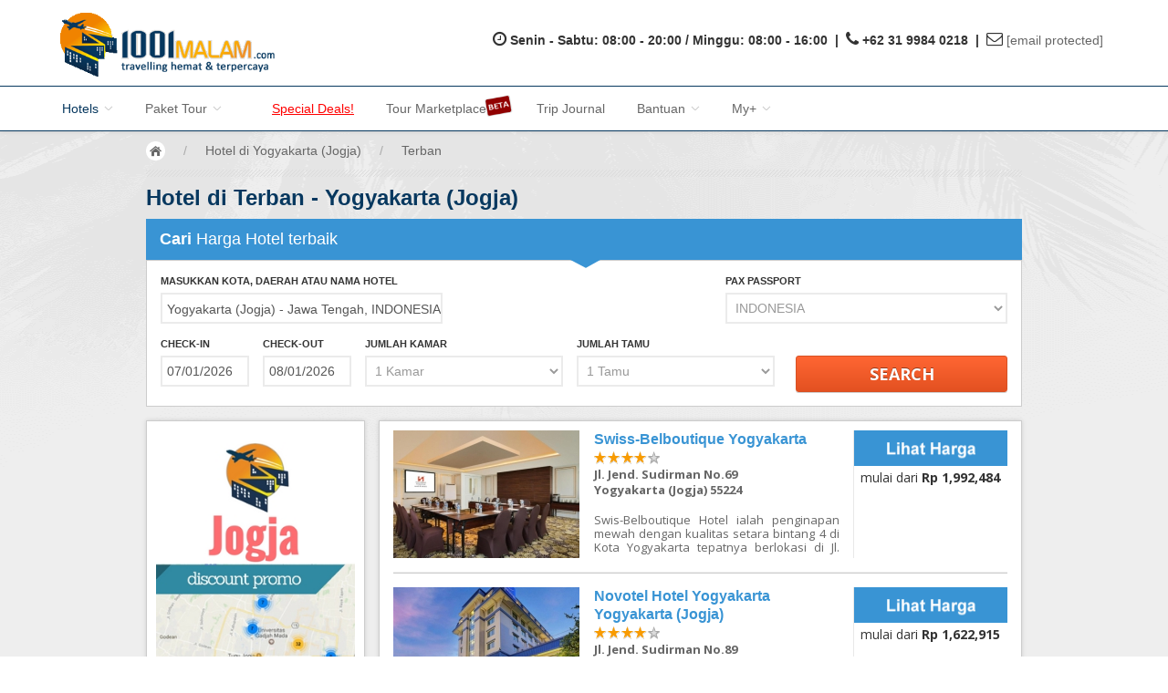

--- FILE ---
content_type: text/html
request_url: https://cdn.1001malam.com/hotel/yogyakarta-jogja-13/daerah-terban
body_size: 25748
content:
<!DOCTYPE html PUBLIC "-//W3C//DTD XHTML 1.0 Transitional//EN" "http://www.w3.org/TR/xhtml1/DTD/xhtml1-transitional.dtd">
<html xmlns="http://www.w3.org/1999/xhtml" xml:lang="en" lang="en">
  <head>
    <title>Hotel di Terban - Yogyakarta (Jogja)</title>
    
    <link rel="canonical" href="https://www.1001malam.com/hotel/yogyakarta-jogja-13/daerah-terban" />
    <link rel="author" href="https://plus.google.com/+1001malamdotcom/posts"/>
    <link rel="publisher" href="https://plus.google.com/+1001malam"/>
    <meta name="google-signin-client_id" content="217775558989-im16r5bkgehnjo7148b219pukt2rbutp.apps.googleusercontent.com">
    <meta charset="utf-8">
    <meta http-equiv="X-UA-Compatible" content="IE=edge">
    <meta name="viewport" content="width=device-width, initial-scale=1">
    <meta name="keywords" content="hotel murah di Yogyakarta (Jogja)" />
    <meta name="description" content="Daerah Terban merupakan bagian dari Yogyakarta (Jogja) dengan sentuhan khas yang sangat menarik. Sebagai salah satu destinasi utama di Yogyakarta (Jogja), tempat ini memiliki berbagai kemudahkan akses dibandingkan dengan periode sebelumnya." />
    <meta name="robots" content="index, follow" />
    
    <meta property="og:site_name" content="1001malam.com" />
    <meta property="fb:app_id" content="144780552270118" />
    <meta property="og:type" content="website" />
    <meta property="og:title" content="Hotel di Terban - Yogyakarta (Jogja)" />
    <meta property="og:image" content="https://cda.1001malam.com/uploads/kotas/hotel_murah_di_yogyakartajogja_7.jpg"/>    
    <meta property="og:url" content="https://www.1001malam.com/hotel/yogyakarta-jogja-13/daerah-terban" />
    <meta property="og:description" content="Daerah Terban merupakan bagian dari Yogyakarta (Jogja) dengan sentuhan khas yang sangat menarik. Sebagai salah satu destinasi utama di Yogyakarta (Jogja), tempat ini memiliki berbagai kemudahkan akses dibandingkan dengan periode sebelumnya." />
    <meta property="og:latitude" content="" />
    <meta property="og:longitude" content="" />
    <meta property="og:streetaddress" content="Indonesia" />
    <meta property="og:locality" content="" />
    <meta property="og:region" content="Asia" />
    <meta property="og:countryname" content="Indonesia" />
    
    <meta name=twitter:card content=summary_large_image />
    <meta name=twitter:site content="@1001malamdotcom"/>
    <meta name=twitter:title content="1001malam.com - Hotel Discount Center"/>
    <meta name=twitter:description content="Daerah Terban merupakan bagian dari Yogyakarta (Jogja) dengan sentuhan khas yang sangat menarik. Sebagai salah satu destinasi utama di Yogyakarta (Jogja), tempat ini memiliki berbagai kemudahkan akses dibandingkan dengan periode sebelumnya."/>
    <meta name=twitter:creator content="@1001malamdotcom"/>
    <meta name=twitter:image:src content="https://cda.1001malam.com/uploads/kotas/hotel_murah_di_yogyakartajogja_7.jpg"/>    
    <meta name=twitter:domain content="https://www.1001malam.com/hotel/yogyakarta-jogja-13/daerah-terban"/>
  
    <link rel="shortcut icon" href="/favicon3.bmp" />
    <link rel="stylesheet" type="text/css" media="screen" href="/css/jquery-ui-1.8.16.custom.css" />
<link rel="stylesheet" type="text/css" media="screen" href="//cdnjs.cloudflare.com/ajax/libs/qtip2/2.2.0/jquery.qtip.min.css" />
<link rel="stylesheet" type="text/css" media="screen" href="/css/custom.css" />
<link rel="stylesheet" type="text/css" media="screen" href="/css/nyroModal.css" />
<link rel="stylesheet" type="text/css" media="screen" href="/css/mobile-bootstrap.css" />
<link rel="stylesheet" type="text/css" media="screen" href="/css/animate.css" />
<link rel="stylesheet" type="text/css" media="screen" href="/css/mobile.css" />
<link rel="stylesheet" type="text/css" media="screen" href="/css/star-rating.min.css" />
<link rel="stylesheet" type="text/css" media="screen" href="/css/sprite.css" />
    
    <style>
      .book-container{
        padding-left: 0px !important;
        padding-right: 0px !important;
      }
      ul.surrounding li{
        width: 202px !important;
      }
      .side-img{
        width: 82px !important;
      }
      .breadcrub{
        padding-left: 0px !important;
        padding-right: 0px !important;
      }
      
      @media (max-width: 991px){
        .no-pad-sm{
          padding: 0px !important;
        }
        .pad-left-right-sm{
          padding-left: 15px !important;
          padding-right: 15px !important;
        }
        .breadcrub{
          margin-top:25px !important;
        }
      }
    </style>
    
    <script type="text/javascript" src="/js/jquery.v2.0.3.js"></script>
    <script type="text/javascript" src="/js/jquery.qtip.min.js"></script>
    
  </head>
  <body >
    
    <div id="fb-root"></div>
    
  
    <!--<div id="container">-->
     

<div class="navbar-wrapper2 navbar-fixed-top">
<div class="container no-padleft">
<div class="navbar mtnav2">
<div class="no-padleft col-md-4">
<a href="/" title="1001malam.com"><img src="/images/logo_08.png" width="235px" height="70px" alt="1001malam.com" title="Logo 1001malam" class='logo-m'/></a>
</div>
<div class="no-padding col-md-8 al-right">
<br/>
  <table border="0" cellpadding="20px" align="right">
    <tr>
      <td>
        <span class="fa fa-clock-o" style="font-size: 18px"></span>&nbsp;
      </td>
      <td>
        <p class="bold" style="display:inline;"> Senin - Sabtu: 08:00 - 20:00 / Minggu: 08:00 - 16:00</p>
								<p class="bold" style="display:inline;">&nbsp;|&nbsp;&nbsp;</p>
      </td>
      <td> 
        <span class="fa fa-phone" style="font-size: 18px"></span>&nbsp;
      </td>
      <td>
        <p class="bold">+62 31 9984 0218 &nbsp;|&nbsp;&nbsp;</p>
      </td>
      <td>
        <span class="fa fa-envelope-o" style="font-size: 18px"></span>&nbsp;
      </td>
      <td>
        <p class="bold"><a href="/cdn-cgi/l/email-protection" class="__cf_email__" data-cfemail="32514172030202035f535e535f1c515d5f">[email&#160;protected]</a></p>
      </td>
			<!--
      <td>
        <img src="/images/icon_bb.jpg" width="20px" height="18px" alt="bbm" title="Blackberry Icon"/>&nbsp;
      </td>
      <td>
        <p class="bold">52A25D38</p>
      </td>
			-->
    </tr>
  </table>
</div>
<div class="clearfix"></div>
</div>
<div class="navbar mtnav">
<div class="container no-padleft offset-3 clear_bg">
<div class="navbar-header">
<button data-target=".navbar-collapse" data-toggle="collapse" class="navbar-toggle collapsed" type="button">
<span class="icon-bar"></span>
<span class="icon-bar"></span>
<span class="icon-bar"></span>
</button>
<a href="/" title="1001malam.com"><div class="image_logo-small-min small_logo"></div></a>
</div>
        <!-- Navigation-->
        <div class="no-padleft navbar-collapse collapse">
           <!--<div class="col-md-4 pull-right menu-right hidden-md">
                          </div>-->
          <ul class="nav navbar-nav navbar-left menu" id="AllNavBar">
                                      <li class="dropdown active">
							                <a data-toggle="dropdown" class="dropdown-toggle"  href="#" title="Hotels" alt="Hotels">Hotels&nbsp;<b class="lightcaret mt-2"></b></a>
                
								
								                  <ul class="dropdown-menu">
                    <li>
                                            <div class="row dropwidth01" >
                                                  <ul class="droplist col-md-12">
                            																<a href="/hotel/bali-8" alt="Hotel murah di Bali" title="Hotel murah di Bali" ><li>Hotel di Bali</li></a>
																														<a href="/hotel/jakarta-10" alt="Hotel murah di Jakarta" title="Hotel murah di Jakarta" ><li>Hotel di Jakarta</li></a>
																														<a href="/hotel/bandung-15" alt="Hotel murah di Bandung" title="Hotel murah di Bandung" ><li>Hotel di Bandung</li></a>
																														<a href="/hotel/surabaya-7" alt="Hotel murah di Surabaya" title="Hotel murah di Surabaya" ><li>Hotel di Surabaya</li></a>
																														<a href="/hotel/malang-14" alt="Hotel murah di Malang" title="Hotel murah di Malang" ><li>Hotel di Malang</li></a>
																														<a href="/hotel/bromo-109" alt="Hotel murah di Bromo" title="Hotel murah di Bromo" ><li>Hotel di Bromo</li></a>
																														<a href="/hotel/yogyakarta-13" alt="Hotel murah di Yogyakarta" title="Hotel murah di Yogyakarta" ><li>Hotel di Yogyakarta</li></a>
																														<a href="/hotel/surakarta-solo-35" alt="Hotel murah di Solo(Surakarta)" title="Hotel murah di Solo(Surakarta)" ><li>Hotel di Solo (Surakarta)</li></a>
																														<a href="/hotel/semarang-16" alt="Hotel murah di Semarang" title="Hotel murah di Semarang" ><li>Hotel di Semarang</li></a>
																														<a href="/hotel/medan-22" alt="Hotel murah di Medan" title="Hotel murah di Medan" ><li>Hotel di Medan</li></a>
																														<a href="/hotel/batam-38" alt="Hotel murah di Batam" title="Hotel murah di Batam" ><li>Hotel di Batam</li></a>
														                          </ul>
                                              </div>
                    </li>
                  </ul>
                              </li>
                                      <li class="dropdown ">
							                <a data-toggle="dropdown" class="dropdown-toggle"  href="/tour/promo-paket-wisata" title="Tour" alt="Tour">Paket Tour&nbsp;<b class="lightcaret mt-2"></b></a>
                
								
								                  <ul class="dropdown-menu">
                    <li>
                                            <div class="row dropwidth01" >
                                                  <ul class="droplist col-md-12">
                            																<a href="/tour/promo-paket-wisata" alt="Promo Paket Tour Wisata" title="Promo Paket Tour Wisata" ><li>Promo Paket Tour Wisata</li></a>
																														<a href="/tour/madura-4406" alt="tour murah ke Madura" title="tour murah ke Madura" ><li>Tour di Madura</li></a>
																														<a href="/tour/bromo-109" alt="tour murah ke Bromo" title="tour murah ke Bromo" ><li>Tour di Bromo</li></a>
																														<a href="/tour/karimun-jawa-4407" alt="tour murah ke Karimun Jawa" title="tour murah ke Karimun Jawa" ><li>Tour di Karimun Jawa</li></a>
																														<a href="/tour/banyuwangi-56" alt="tour murah ke Banyuwangi" title="tour murah ke Banyuwangi" ><li>Tour di Banyuwangi</li></a>
																														<a href="/tour/bali-8" alt="tour murah ke Bali" title="tour murah ke Bali" ><li>Tour di Bali</li></a>
																														<a href="/tour/yogyakarta-13" alt="tour murah ke Jogja" title="tour murah ke Jogja" ><li>Tour di Yogya</li></a>
																														<a href="/tour/komodo-4405" alt="tour murah ke Komodo" title="tour murah ke Komodo" ><li>Tour di Komodo</li></a>
																														<a href="/tour/lombok-103" alt="tour murah ke Lombok" title="tour murah ke Lombok" ><li>Tour di Lombok</li></a>
																														<a href="/tour/flores-66" alt="tour murah ke Flores" title="tour murah ke Flores" ><li>Tour di Flores</li></a>
																														<a href="/tour/medan-22" alt="tour murah ke Danau Toba, Medan" title="tour murah ke Danau Toba, Medan" ><li>Tour di Danau Toba, Medan</li></a>
																														<a href="/tour/singapore-3190" alt="tour murah ke Singapore" title="tour murah ke Singapore" ><li>Tour di Singapore</li></a>
														                          </ul>
                                              </div>
                    </li>
                  </ul>
                              </li>
                                      <li class="dropdown ">
															<a  href="https://www.1001malam.com/travel/best-deals/" title="Special Deals" alt="Special Deals" rel="nofollow"><span class="visible-lg visible-md" style="padding-left: 20px; color:red;text-decoration:underline;">Special Deals!</span><span class="hidden-lg hidden-md">Special Deals!</span></a>
							  
								
								              </li>
                                      <li class="dropdown ">
							                <a  href="/tender" title="Tour Marketplace" alt="Tour Marketplace">Tour Marketplace <img width="32px" height="24px" style="margin-top: -25px; position: absolute; right: -26px; -webkit-margin-before: -25px;" src="/images/beta_min.png" alt="(beta)" title="Beta Version" class="hidden-xs"/></a>
                
								
								              </li>
                                      <li class="dropdown ">
															<a  href="https://www.1001malam.com/travel/" title="Trip Journal" alt="Trip Journal" rel="nofollow"><span class="visible-lg visible-md" style="padding-left: 20px">Trip Journal</span><span class="hidden-md hidden-lg">Trip Journal</span></a>
							  
								
								              </li>
                                      <li class="dropdown ">
							                <a data-toggle="dropdown" class="dropdown-toggle"  href="#" title="Bantuan" alt="Bantuan">Bantuan&nbsp;<b class="lightcaret mt-2"></b></a>
                
								
								                  <ul class="dropdown-menu">
                    <li>
                                            <div class="row dropwidth01" >
                                                  <ul class="droplist col-md-12">
                            																<a href="/about_us.php" alt="About Us" title="About Us" rel="nofollow"><li>About Us</li></a>
																														<a href="/rekening_bank.php" alt="Metode Pembayaran" title="Metode Pembayaran" rel="nofollow"><li>Metode Pembayaran</li></a>
																														<a href="/tos.php" alt="Terms of Service" title="Terms of Service" rel="nofollow"><li>Terms of Service</li></a>
																														<a href="/privacy_policy_aturan_privasi.php" alt="Privacy Policy" title="Privacy Policy" rel="nofollow"><li>Privacy Policy</li></a>
																														<a href="/join_us.php" alt="Lowongan kerja di 1001malam" title="Lowongan kerja di 1001malam" rel="nofollow"><li>Karir@1001malam</li></a>
																														<a href="/saran_keluhan.php" alt="Saran & Keluhan" title="Saran & Keluhan" rel="nofollow"><li>Saran & Keluhan</li></a>
																														<a href="/faq.php" alt="FAQ" title="FAQ" rel="nofollow"><li>FAQ</li></a>
																														<a href="/contact_us.php" alt="Contacts 1001malam.com" title="Contacts 1001malam.com" rel="nofollow"><li>Contact Us</li></a>
														                          </ul>
                                              </div>
                    </li>
                  </ul>
                              </li>
                                      <li class="dropdown ">
							                <a data-toggle="dropdown" class="dropdown-toggle"  href="#" title="My+" alt="My+">My+&nbsp;<b class="lightcaret mt-2"></b></a>
                
								
								                  <ul class="dropdown-menu">
                    <li>
                                            <div class="row dropwidth03" id="MyAccountBar">
                                                  <ul class="droplist col-md-12">
                            																<a href="/myaccount" alt="My Account" title="My Account" rel="nofollow"><li>My Account</li></a>
																														<a href="/reservation/index" alt="My Reservations" title="My Reservations" rel="nofollow"><li>My Reservations</li></a>
																														<a href="/affiliatereward" alt="Affiliate Reward" title="Affiliate Reward" rel="nofollow"><li>Affiliate Reward</li></a>
														                          </ul>
                                              </div>
                    </li>
                  </ul>
                              </li>
                      </ul>
        </div>
        <!-- /Navigation-->
								<div class="login-fb visible-lg">
          <div id="login-status-bar" style="padding-bottom: 5px; margin-bottom: -10px; overflow: hidden !important;">
            <span id="flight-status-bar"></span>
          </div>
        </div>
				      </div>
            
    </div>  
  </div>
  <div class="line-top"></div>
</div>

<script data-cfasync="false" src="/cdn-cgi/scripts/5c5dd728/cloudflare-static/email-decode.min.js"></script><script>
    
function goToAnchor(anchor) {
	//var contact = document.getElementById('contact-box');
  //contact.setAttribute('style', 'padding-top: 10px; box-shadow: 0 0 15px grey; border: 1px solid grey;');
	
  var loc = document.location.toString().split('#')[0];
  document.location = loc + '#' + anchor;
  return false;
}


$('.tour-q-tip').qtip({
	content: {
		text: function(event, api){
			var display = '<div class="show-tooltip">'+
                      '<div style="padding: 10px; padding-bottom:0px;">'+
                        '<p class="size14"><b>Business Hours</b></p>'+
                        '<p class="size12 margbot5"></p>'+
                      '</div>'+
                    '</div>';
			return display;
		}
	},
	style: {
		classes: 'qtip-blue qtip-shadow',
		width: 300
	},
	position: {
		my: 'top center',
		at: 'bottom center',
		target: $(".tour-q-tip"),
		adjust:{
			x: 0,
			y: 10
		}
	}
});


</script>
        
      <div id="fade_canvas">
  <div id="fade_in"><img src="/images/loading2.gif" id="fade_in_img" alt="loading" title="loading animation">
  </div>
      </div>

      <div class="mtslide2 sliderbg2"></div>
          
     
    <div class="text-left visible-xs" style="padding-bottom: 0px;background: #f2f2f2; position: relative; margin-top: 50px; margin-bottom: -35px">
    <div class="col-lg-12 menu-login-mobile">
      
    </div>
    <!-- Trial for without menu download to Android
    <div class="col-lg-12">
      <p class="text-center size18"><b>Download GRATIS 1001malam - Aplikasi Booking Hotel, Tiket Pesawat, Dan Paket Wisata</b></p>
      <p class="text-center"><a href="https://play.google.com/store/apps/details?id=com.seribusatumalam.mobile" title="Get It On Google Play" target="_blank"><img src="/images/get_it_on_google_play.png" width="20%" style="min-width: 150px" alt="Get It On Google Play" title="Get it on google play"/></a></p>
      <p class="text-center size14">Dapatkan 1001malam App, aplikasi mobile terbaru untuk pesan hotel di seluruh dunia, dan paket wisata di seluruh wilayah Indonesia di Google Store! <a href="https://play.google.com/store/apps/details?id=com.seribusatumalam.mobile" target="_blank">Info lebih lanjut untuk 1001malam app disini</a></p>
    </div>
    -->
  </div>

              <div class="container no-pad-sm" style="padding-left: 14px; padding-right: 14px;">
          
<style>
.ui-autocomplete-category {
  font-weight: bold;
  padding: .2em .4em;
  margin: .8em 0 .2em;
  line-height: 1.5;
}
.ui-autocomplete-loading {
  background: white url('/images/preloader.gif') right center no-repeat;
}
input[type=text]#hotel_name{
  width: 180px;
  padding-bottom:5px;
}

.share-button {
    opacity: 1.0;
}

.share-button:hover {
    opacity: 0.7;
}

.addtoany_share_save_container{clear:both;margin:16px 0}.addtoany_header{margin:0 0 16px}.addtoany_list{display:inline;line-height:16px}.addtoany_list a,.widget .addtoany_list a{border:0;box-shadow:none;display:inline-block;font-size:16px;padding:0 4px;vertical-align:middle}.addtoany_list a img{border:0;display:inline-block;height:auto;opacity:1;overflow:hidden;vertical-align:baseline;width:auto}.addtoany_list a span{display:inline-block;float:none}.addtoany_list.a2a_kit_size_32 a{font-size:32px}.addtoany_list.a2a_kit_size_32 a > span{border-radius:4px;display:inline-block;height:32px;line-height:32px;opacity:1;width:32px}.addtoany_list a .a2a_count{position:relative;vertical-align:top}.addtoany_list a:hover,.widget .addtoany_list a:hover{border:0;box-shadow:none}.addtoany_list a:hover img,.addtoany_list a:hover span{opacity:.7}.addtoany_list a.addtoany_special_service:hover img,.addtoany_list a.addtoany_special_service:hover span{opacity:1}.addtoany_special_service{display:inline-block;vertical-align:middle}.addtoany_special_service a,.addtoany_special_service div,.addtoany_special_service iframe,.addtoany_special_service div.fb_iframe_widget,.addtoany_special_service span{margin:0;vertical-align:baseline!important}.addtoany_special_service iframe{display:inline;max-width:none}a.addtoany_share_save.addtoany_no_icon span.a2a_img_text{display:none}a.addtoany_share_save img{border:0;width:auto;height:auto}

</style>

<style>
.daftarisi li.active {
		background-color: #0099cc !important;
		color: white !important;
}
.daftarisi li.active a{
		color: white !important;
		font-weight: bold !important;
}

@media (min-width: 992px) {
  .padmob {
    padding-left: 15px !important;
  }
  .checkin_mob {
	 width:153px !important;
  }
  .checkout_mob {
	 width:153px !important;
  }
}

@media(max-width: 991px){
	.div_rating_mob{
		margin-top:0px !important;
	}
	.h2_mob{
		margin-left:5px !important;
	}
	.box_rating_mob{
		margin-left:5px !important;
		margin-right:5px !important;
	}
	.checkin_mob {
		padding-left: 0px !important;
		width:50% !important;
	}
	.checkout_mob {
		width:50% !important;
	}
	.total_guest_mob {
		padding-left: 0px !important;
	}
}
</style>

<style>
.panel-title > a:hover, 
.panel-title > a:active, 
.panel-title > a:focus  {
    text-decoration:none;
}

.kelurahan_static_info h2{
	font-weight: 600;
	color: rgb(237, 156, 40);
	font-size: 1.7em;
	font-style: normal;
	line-height: 1.1;
	/* letter-spacing: 0em; */
	/* text-transform: none; */
	font-family: "Lato",sans-serif !important;
	border-width: 0px 0px 3px 0px;
	border-style: none none solid none;
	border-color: transparent transparent rgb(237, 156, 40) transparent;
}

</style>

<script>
  
!function(a,b,c){var d,e,f;d="PIN_"+~~((new Date).getTime()/864e5),a[d]?a[d]+=1:(a[d]=1,a.setTimeout(function(){e=b.getElementsByTagName("SCRIPT")[0],f=b.createElement("SCRIPT"),f.type="text/javascript",f.async=!0,f.src=c.mainUrl+"?"+Math.random(),e.parentNode.insertBefore(f,e)},10))}(window,document,{mainUrl:"//assets.pinterest.com/js/pinit_main.js"});
  
</script>

<div id="change_paxpassport" class="modal fade" role="dialog">
  <div class="modal-dialog">
    <!-- Modal content-->
    <div class="modal-content">
      <div class="modal-header">
        <button type="button" class="close" data-dismiss="modal">&times;</button>
        <p style="font-size: 18px; margin: 0px;">Pax Passport</p>
      </div>
      <div class="modal-body">
        <select name="pax_passport" class="form-control" id="pax_passport">
<option value="0">---</option>
<option value="203">AFGHANISTAN</option>
<option value="5">ALBANIA</option>
<option value="48">ALGERIA</option>
<option value="204">AMERICAN SAMOA</option>
<option value="201">AMERIKA</option>
<option value="1">ANDORRA</option>
<option value="7">ANGOLA</option>
<option value="4">ANGUILLA</option>
<option value="205">ANGUILLA (UK)</option>
<option value="3">ANTIGUA</option>
<option value="206">ANTIGUA AND BARBUDA</option>
<option value="8">ARGENTINA</option>
<option value="6">ARMENIA</option>
<option value="11">ARUBA</option>
<option value="207">ARUBA (NETHERLANDS)</option>
<option value="10">AUSTRALIA</option>
<option value="9">AUSTRIA</option>
<option value="12">AZERBAIJAN</option>
<option value="27">BAHAMAS</option>
<option value="19">BAHRAIN</option>
<option value="15">BANGLADESH</option>
<option value="14">BARBADOS</option>
<option value="29">BELARUS</option>
<option value="16">BELGIUM</option>
<option value="30">BELIZE</option>
<option value="20">BENIN</option>
<option value="23">BERMUDA</option>
<option value="262">Bhutan</option>
<option value="208">BHUTAN</option>
<option value="25">BOLIVIA</option>
<option value="21">BONAIRE</option>
<option value="209">BOSNIA AND HERZEGOVINA</option>
<option value="13">BOSNIA-HERZEGOVINA</option>
<option value="28">BOTSWANA</option>
<option value="26">BRAZIL</option>
<option value="178">BRITISH VIRGIN ISLANDS</option>
<option value="24">BRUNEI</option>
<option value="18">BULGARIA</option>
<option value="17">BURKINA FASO</option>
<option value="195">BURUNDI</option>
<option value="87">CAMBODIA</option>
<option value="37">CAMEROON</option>
<option value="32">CANADA</option>
<option value="42">CAPE VERDE</option>
<option value="92">CAYMAN ISLANDS</option>
<option value="210">CAYMAN ISLANDS (UK)</option>
<option value="211">CENTRAL AFRICA REPUBLIC</option>
<option value="185">Central African Republic</option>
<option value="193">CHAD</option>
<option value="36">CHILE</option>
<option value="38">CHINA</option>
<option value="39">COLOMBIA</option>
<option value="88">COMOROS</option>
<option value="196">COOK (ISLANDS)</option>
<option value="212">COOK ISLANDS</option>
<option value="40">COSTA RICA</option>
<option value="213">COTE D IVOIRE</option>
<option value="73">CROATIA</option>
<option value="41">CUBA</option>
<option value="31">CURAÇAO</option>
<option value="263">Curacao</option>
<option value="43">CYPRUS</option>
<option value="44">CZECH REPUBLIC</option>
<option value="214">DEMOCRATIC REPUBLIC OF CONGO</option>
<option value="184">DEMOCRATIC REPUBLIC OF THE CONGO</option>
<option value="46">DENMARK</option>
<option value="186">DJIBOUTI</option>
<option value="197">DOMINICA</option>
<option value="47">DOMINICAN REPUBLIC</option>
<option value="215">EAST TIMOR</option>
<option value="49">ECUADOR</option>
<option value="51">EGYPT</option>
<option value="158">EL SALVADOR</option>
<option value="66">EQUATORIAL GUINEA</option>
<option value="264">Eritrea</option>
<option value="216">ERITREA</option>
<option value="200">EROPA</option>
<option value="50">ESTONIA</option>
<option value="53">ETHIOPIA</option>
<option value="56">FAROE ISLANDS</option>
<option value="55">FIJI</option>
<option value="54">FINLAND</option>
<option value="57">FRANCE</option>
<option value="217">FRENCH GUIANA</option>
<option value="265">French Guiana</option>
<option value="133">FRENCH POLYNESIA</option>
<option value="58">GABON</option>
<option value="63">GAMBIA</option>
<option value="60">GEORGIA</option>
<option value="45">GERMANY</option>
<option value="61">GHANA</option>
<option value="62">GIBRALTAR</option>
<option value="67">GREECE</option>
<option value="187">GREENLAND</option>
<option value="218">GREENLAND (DENMARK)</option>
<option value="59">GRENADA</option>
<option value="65">GUADALUPE</option>
<option value="219">GUADELOUPE (FRANCE)</option>
<option value="69">GUAM</option>
<option value="68">GUATEMALA</option>
<option value="188">GUIANA</option>
<option value="64">GUINEA</option>
<option value="70">GUINEA-BISSAU</option>
<option value="220">GUYANA</option>
<option value="74">HAITI</option>
<option value="72">HONDURAS</option>
<option value="71">HONG KONG</option>
<option value="75">HUNGARY</option>
<option value="80">ICELAND</option>
<option value="79">INDIA</option>
<option value="76" selected="selected">INDONESIA</option>
<option value="189">IRAN</option>
<option value="221">IRAQ</option>
<option value="266">Iraq</option>
<option value="77">IRELAND</option>
<option value="78">ISRAEL</option>
<option value="81">ITALY</option>
<option value="35">IVORY COAST</option>
<option value="82">JAMAICA</option>
<option value="84">JAPAN</option>
<option value="267">Jersey</option>
<option value="222">JERSEY</option>
<option value="83">JORDAN</option>
<option value="93">KAZAKHSTAN</option>
<option value="85">KENYA</option>
<option value="223">KIRIBATI</option>
<option value="268">Kosovo</option>
<option value="224">KOSOVO</option>
<option value="91">KUWAIT</option>
<option value="86">KYRGYZSTAN</option>
<option value="94">LAOS</option>
<option value="101">LATVIA</option>
<option value="95">LEBANON</option>
<option value="98">LESOTHO</option>
<option value="225">LIBERIA</option>
<option value="269">Liberia</option>
<option value="102">LIBYA</option>
<option value="226">LIBYA ARAB JAMAHIRIYA</option>
<option value="190">LIECHTENSTEIN</option>
<option value="99">LITHUANIA</option>
<option value="100">LUXEMBOURG</option>
<option value="111">MACAU</option>
<option value="227">MACEDONIA</option>
<option value="108">MACEDONIA F.Y.R.O</option>
<option value="107">MADAGASCAR</option>
<option value="117">MALAWI</option>
<option value="119">MALAYSIA</option>
<option value="116">MALDIVES</option>
<option value="109">MALI</option>
<option value="114">MALTA</option>
<option value="192">MARIANA ISLANDS</option>
<option value="228">MARSHALL ISLANDS</option>
<option value="112">MARTINIQUE</option>
<option value="229">MARTINIQUE (FRANCE)</option>
<option value="113">MAURITANIA</option>
<option value="115">MAURITIUS</option>
<option value="118">MEXICO</option>
<option value="270">Micronesia</option>
<option value="230">MICRONESIA</option>
<option value="105">MOLDOVA</option>
<option value="104">MONACO</option>
<option value="191">MONGOLIA</option>
<option value="106">MONTENEGRO</option>
<option value="231">MONTSERRAT (UK)</option>
<option value="103">MOROCCO</option>
<option value="120">MOZAMBIQUE</option>
<option value="232">MYANMAR</option>
<option value="110">MYANMAR (Burma)</option>
<option value="121">NAMIBIA</option>
<option value="233">NAURU</option>
<option value="127">NEPAL</option>
<option value="125">NETHERLANDS</option>
<option value="234">NETHERLANDS ANTILLES (NETHERLANDS)</option>
<option value="271">Netherlands Antilles (Netherlands)</option>
<option value="272">New Caledonia</option>
<option value="235">NEW CALEDONIA</option>
<option value="129">NEW ZEALAND</option>
<option value="124">NICARAGUA</option>
<option value="122">NIGER</option>
<option value="123">NIGERIA</option>
<option value="236">NIUE</option>
<option value="273">Niue</option>
<option value="237">NORTH KOREA</option>
<option value="128">NORTHERN CYPRUS</option>
<option value="238">NORTHERN MARIANA ISLANDS</option>
<option value="126">NORWAY</option>
<option value="130">OMAN</option>
<option value="198">PAKISTAN</option>
<option value="239">PALAU</option>
<option value="274">Palau</option>
<option value="275">Palestine</option>
<option value="240">PALESTINE</option>
<option value="131">PANAMA</option>
<option value="276">Papua New Guinea</option>
<option value="241">PAPUA NEW GUINEA</option>
<option value="138">PARAGUAY</option>
<option value="242">PEOPLE S REPUBLIC OF CONGO</option>
<option value="132">PERU</option>
<option value="134">PHILIPPINES</option>
<option value="135">POLAND</option>
<option value="137">PORTUGAL</option>
<option value="136">PUERTO RICO</option>
<option value="243">PUERTO RICO (USA)</option>
<option value="139">QATAR</option>
<option value="33">REPUBLIC OF THE CONGO</option>
<option value="244">REUNION</option>
<option value="140">REUNION (Isl.)</option>
<option value="141">ROMANIA</option>
<option value="143">RUSSIA</option>
<option value="144">RWANDA</option>
<option value="22">SAINT BARTHELEMY</option>
<option value="89">SAINT KITTS AND NEVIS</option>
<option value="96">SAINT LUCIA</option>
<option value="149">SAINT MARTEEN</option>
<option value="277">Saint Martin</option>
<option value="245">SAINT MARTIN</option>
<option value="176">SAINT VINCENT AND GRENADINES</option>
<option value="246">SAINT VINCENT AND THE GRENADINES</option>
<option value="247">SAINT-PIERRE AND MIQUELON (FRANCE)</option>
<option value="248">SAMOA</option>
<option value="199">SAMOA OCCIDENT.</option>
<option value="154">SAN MARINE</option>
<option value="249">SAN MARINO</option>
<option value="250">SAO TOME AND PRINCIPE</option>
<option value="157">Sao Tome e Principe</option>
<option value="145">SAUDI ARABIA</option>
<option value="155">SENEGAL</option>
<option value="142">SERBIA</option>
<option value="146">SEYCHELLES</option>
<option value="153">SIERRA LEONE</option>
<option value="150">SINGAPORE</option>
<option value="152">SLOVAKIA</option>
<option value="151">SLOVENIA</option>
<option value="251">SOLOMON ISLANDS</option>
<option value="278">Solomon Islands</option>
<option value="252">SOMALIA</option>
<option value="181">SOUTH AFRICA</option>
<option value="90">SOUTH KOREA</option>
<option value="52">SPAIN</option>
<option value="97">SRI LANKA</option>
<option value="147">SUDAN</option>
<option value="156">SURINAME</option>
<option value="160">SWAZILAND</option>
<option value="148">SWEDEN</option>
<option value="34">SWITZERLAND</option>
<option value="159">SYRIA</option>
<option value="168">TAIWAN</option>
<option value="164">TAJIKISTAN</option>
<option value="169">TANZANIA</option>
<option value="253">TEST</option>
<option value="163">THAILAND</option>
<option value="162">TOGO</option>
<option value="279">Tonga</option>
<option value="254">TONGA</option>
<option value="167">TRINIDAD AND TOBAGO</option>
<option value="165">TUNISIA</option>
<option value="202">TURKEY</option>
<option value="166">TURKEY</option>
<option value="255">TURKMENISTAN</option>
<option value="161">TURKS AND CAICOS</option>
<option value="256">TURKS AND CAICOS ISLANDS</option>
<option value="257">TUVALU</option>
<option value="258">U.S. VIRGIN ISLANDS (USA)</option>
<option value="171">UGANDA</option>
<option value="170">UKRAINE</option>
<option value="2">UNITED ARAB EMIRATES</option>
<option value="172">UNITED KINGDOM</option>
<option value="280">United Kingdom</option>
<option value="173">UNITED STATES - USA</option>
<option value="259">UNITED STATES OF AMERICA</option>
<option value="174">URUGUAY</option>
<option value="179">US VIRGIN ISLANDS</option>
<option value="175">UZBEKISTAN</option>
<option value="194">VANUATU</option>
<option value="177">VENEZUELA</option>
<option value="180">VIETNAM</option>
<option value="260">WESTERN SAHARA</option>
<option value="261">YEMEN</option>
<option value="281">Yemen</option>
<option value="182">ZAMBIA</option>
<option value="183">ZIMBABWE</option>
</select>      </div>
      <div class="modal-footer">
        <button type="button" class="btn btn-success" data-dismiss="modal">ok</button>
      </div>
    </div>
  </div>
</div>

<div class="container hotel-container breadcrub clear_bg no-pad-left">
  <!-- Breadcrumb -->
  <div class="left">
    <ul class="bcrumbs">
      <li itemscope itemtype="http://data-vocabulary.org/Breadcrumb" class="microdata margleft0">
        <a itemprop="url" class="homebtn left" href="/">
          <span itemprop="title" style="display:none;">Home</span>
        </a>
      </li>
            <li>/</li>
      <li itemscope itemtype="http://data-vocabulary.org/Breadcrumb" class="microdata">
        <a itemprop="url" href="/hotel/yogyakarta-jogja-13">
          <span itemprop="title">Hotel di Yogyakarta (Jogja)</span>
        </a>
      </li>
              <li>/</li>
        <li itemscope itemtype="http://data-vocabulary.org/Breadcrumb" class="microdata">
          <a itemprop="url" href="/hotel/yogyakarta-jogja-13/daerah-terban">
            <span itemprop="title">Terban</span>
          </a>
        </li>
                          </ul>
  </div>
  <div class="clearfix"></div>
  <div class="brlines"></div>
</div>

<div class="container main-container hotel-container clear_bg">
  <div class="col-md-12 no-pad-left no-pad-right fixh1">
      <h1 class="title-search-city">Hotel di Terban - Yogyakarta (Jogja)</h1>  </div>
  
  
  <!-- search -->
  <div class="col-md-12 fix-12 margbot15 searchBox no-pad-left no-pad-right" style="z-index: 1000;">
    <div class="padding15c searchBar">
      <div class="head-search row visible-lg">
        <b>Cari</b> Harga Hotel terbaik
        <div class="tip-arrow"></div>
      </div>
      <div style="padding: 5px!important;" class="hidden-lg head-search">
                <span class="size14">Yogyakarta (Jogja), INDONESIA</span><br/>
        <span class="size12">07/01/2026 - 08/01/2026</span><br>
        <span class="size12">1 kamar -  tamu</span>
        <div class="edit_date center" id="edit_date">
          <span class="glyphicon glyphicon-calendar" aria-hidden="true"></span><br/>
          <span class="size11">Ubah Tanggal</span>
        </div>
      </div>
    </div>
    <div class="clearfix"></div>
    <form id="advanceSearch" action="/hotel/advanceSearch" method="POST">
      <input type="hidden" name="keywords" id="keywords" />
    </form>
    
      <form id="searchinstant" action="/hotel/yogyakarta-jogja-13/daerah-terban" method="get" class="margtop-30">
      <input type="hidden" id="search_data_json" value=""/>
      <input type="hidden" id="kota_id" value="13"/>
            <div id="panel_1001_search" class="show_panel  bg-white padding15 fix-pad15 mob-search z-index100 paddbot0">
        <div class="col-md-4 no-padding">
          <div class="">
            <div class="form-group"><label>Masukkan kota, daerah atau nama hotel</label><input type="text" name="hotel_name" value="Yogyakarta (Jogja) - Jawa Tengah, INDONESIA" class="form-control" id="hotel_name" /></div>          </div>
        </div>
        <div class="col-md-4"></div>
        <div class="col-md-4 no-padding">
          <div class="form-group"><label>Pax Passport</label><select name="pax_passport" class="form-control" id="pax_passport">
<option value="0">---</option>
<option value="203">AFGHANISTAN</option>
<option value="5">ALBANIA</option>
<option value="48">ALGERIA</option>
<option value="204">AMERICAN SAMOA</option>
<option value="201">AMERIKA</option>
<option value="1">ANDORRA</option>
<option value="7">ANGOLA</option>
<option value="4">ANGUILLA</option>
<option value="205">ANGUILLA (UK)</option>
<option value="3">ANTIGUA</option>
<option value="206">ANTIGUA AND BARBUDA</option>
<option value="8">ARGENTINA</option>
<option value="6">ARMENIA</option>
<option value="11">ARUBA</option>
<option value="207">ARUBA (NETHERLANDS)</option>
<option value="10">AUSTRALIA</option>
<option value="9">AUSTRIA</option>
<option value="12">AZERBAIJAN</option>
<option value="27">BAHAMAS</option>
<option value="19">BAHRAIN</option>
<option value="15">BANGLADESH</option>
<option value="14">BARBADOS</option>
<option value="29">BELARUS</option>
<option value="16">BELGIUM</option>
<option value="30">BELIZE</option>
<option value="20">BENIN</option>
<option value="23">BERMUDA</option>
<option value="262">Bhutan</option>
<option value="208">BHUTAN</option>
<option value="25">BOLIVIA</option>
<option value="21">BONAIRE</option>
<option value="209">BOSNIA AND HERZEGOVINA</option>
<option value="13">BOSNIA-HERZEGOVINA</option>
<option value="28">BOTSWANA</option>
<option value="26">BRAZIL</option>
<option value="178">BRITISH VIRGIN ISLANDS</option>
<option value="24">BRUNEI</option>
<option value="18">BULGARIA</option>
<option value="17">BURKINA FASO</option>
<option value="195">BURUNDI</option>
<option value="87">CAMBODIA</option>
<option value="37">CAMEROON</option>
<option value="32">CANADA</option>
<option value="42">CAPE VERDE</option>
<option value="92">CAYMAN ISLANDS</option>
<option value="210">CAYMAN ISLANDS (UK)</option>
<option value="211">CENTRAL AFRICA REPUBLIC</option>
<option value="185">Central African Republic</option>
<option value="193">CHAD</option>
<option value="36">CHILE</option>
<option value="38">CHINA</option>
<option value="39">COLOMBIA</option>
<option value="88">COMOROS</option>
<option value="196">COOK (ISLANDS)</option>
<option value="212">COOK ISLANDS</option>
<option value="40">COSTA RICA</option>
<option value="213">COTE D IVOIRE</option>
<option value="73">CROATIA</option>
<option value="41">CUBA</option>
<option value="31">CURAÇAO</option>
<option value="263">Curacao</option>
<option value="43">CYPRUS</option>
<option value="44">CZECH REPUBLIC</option>
<option value="214">DEMOCRATIC REPUBLIC OF CONGO</option>
<option value="184">DEMOCRATIC REPUBLIC OF THE CONGO</option>
<option value="46">DENMARK</option>
<option value="186">DJIBOUTI</option>
<option value="197">DOMINICA</option>
<option value="47">DOMINICAN REPUBLIC</option>
<option value="215">EAST TIMOR</option>
<option value="49">ECUADOR</option>
<option value="51">EGYPT</option>
<option value="158">EL SALVADOR</option>
<option value="66">EQUATORIAL GUINEA</option>
<option value="264">Eritrea</option>
<option value="216">ERITREA</option>
<option value="200">EROPA</option>
<option value="50">ESTONIA</option>
<option value="53">ETHIOPIA</option>
<option value="56">FAROE ISLANDS</option>
<option value="55">FIJI</option>
<option value="54">FINLAND</option>
<option value="57">FRANCE</option>
<option value="217">FRENCH GUIANA</option>
<option value="265">French Guiana</option>
<option value="133">FRENCH POLYNESIA</option>
<option value="58">GABON</option>
<option value="63">GAMBIA</option>
<option value="60">GEORGIA</option>
<option value="45">GERMANY</option>
<option value="61">GHANA</option>
<option value="62">GIBRALTAR</option>
<option value="67">GREECE</option>
<option value="187">GREENLAND</option>
<option value="218">GREENLAND (DENMARK)</option>
<option value="59">GRENADA</option>
<option value="65">GUADALUPE</option>
<option value="219">GUADELOUPE (FRANCE)</option>
<option value="69">GUAM</option>
<option value="68">GUATEMALA</option>
<option value="188">GUIANA</option>
<option value="64">GUINEA</option>
<option value="70">GUINEA-BISSAU</option>
<option value="220">GUYANA</option>
<option value="74">HAITI</option>
<option value="72">HONDURAS</option>
<option value="71">HONG KONG</option>
<option value="75">HUNGARY</option>
<option value="80">ICELAND</option>
<option value="79">INDIA</option>
<option value="76" selected="selected">INDONESIA</option>
<option value="189">IRAN</option>
<option value="221">IRAQ</option>
<option value="266">Iraq</option>
<option value="77">IRELAND</option>
<option value="78">ISRAEL</option>
<option value="81">ITALY</option>
<option value="35">IVORY COAST</option>
<option value="82">JAMAICA</option>
<option value="84">JAPAN</option>
<option value="267">Jersey</option>
<option value="222">JERSEY</option>
<option value="83">JORDAN</option>
<option value="93">KAZAKHSTAN</option>
<option value="85">KENYA</option>
<option value="223">KIRIBATI</option>
<option value="268">Kosovo</option>
<option value="224">KOSOVO</option>
<option value="91">KUWAIT</option>
<option value="86">KYRGYZSTAN</option>
<option value="94">LAOS</option>
<option value="101">LATVIA</option>
<option value="95">LEBANON</option>
<option value="98">LESOTHO</option>
<option value="225">LIBERIA</option>
<option value="269">Liberia</option>
<option value="102">LIBYA</option>
<option value="226">LIBYA ARAB JAMAHIRIYA</option>
<option value="190">LIECHTENSTEIN</option>
<option value="99">LITHUANIA</option>
<option value="100">LUXEMBOURG</option>
<option value="111">MACAU</option>
<option value="227">MACEDONIA</option>
<option value="108">MACEDONIA F.Y.R.O</option>
<option value="107">MADAGASCAR</option>
<option value="117">MALAWI</option>
<option value="119">MALAYSIA</option>
<option value="116">MALDIVES</option>
<option value="109">MALI</option>
<option value="114">MALTA</option>
<option value="192">MARIANA ISLANDS</option>
<option value="228">MARSHALL ISLANDS</option>
<option value="112">MARTINIQUE</option>
<option value="229">MARTINIQUE (FRANCE)</option>
<option value="113">MAURITANIA</option>
<option value="115">MAURITIUS</option>
<option value="118">MEXICO</option>
<option value="270">Micronesia</option>
<option value="230">MICRONESIA</option>
<option value="105">MOLDOVA</option>
<option value="104">MONACO</option>
<option value="191">MONGOLIA</option>
<option value="106">MONTENEGRO</option>
<option value="231">MONTSERRAT (UK)</option>
<option value="103">MOROCCO</option>
<option value="120">MOZAMBIQUE</option>
<option value="232">MYANMAR</option>
<option value="110">MYANMAR (Burma)</option>
<option value="121">NAMIBIA</option>
<option value="233">NAURU</option>
<option value="127">NEPAL</option>
<option value="125">NETHERLANDS</option>
<option value="234">NETHERLANDS ANTILLES (NETHERLANDS)</option>
<option value="271">Netherlands Antilles (Netherlands)</option>
<option value="272">New Caledonia</option>
<option value="235">NEW CALEDONIA</option>
<option value="129">NEW ZEALAND</option>
<option value="124">NICARAGUA</option>
<option value="122">NIGER</option>
<option value="123">NIGERIA</option>
<option value="236">NIUE</option>
<option value="273">Niue</option>
<option value="237">NORTH KOREA</option>
<option value="128">NORTHERN CYPRUS</option>
<option value="238">NORTHERN MARIANA ISLANDS</option>
<option value="126">NORWAY</option>
<option value="130">OMAN</option>
<option value="198">PAKISTAN</option>
<option value="239">PALAU</option>
<option value="274">Palau</option>
<option value="275">Palestine</option>
<option value="240">PALESTINE</option>
<option value="131">PANAMA</option>
<option value="276">Papua New Guinea</option>
<option value="241">PAPUA NEW GUINEA</option>
<option value="138">PARAGUAY</option>
<option value="242">PEOPLE S REPUBLIC OF CONGO</option>
<option value="132">PERU</option>
<option value="134">PHILIPPINES</option>
<option value="135">POLAND</option>
<option value="137">PORTUGAL</option>
<option value="136">PUERTO RICO</option>
<option value="243">PUERTO RICO (USA)</option>
<option value="139">QATAR</option>
<option value="33">REPUBLIC OF THE CONGO</option>
<option value="244">REUNION</option>
<option value="140">REUNION (Isl.)</option>
<option value="141">ROMANIA</option>
<option value="143">RUSSIA</option>
<option value="144">RWANDA</option>
<option value="22">SAINT BARTHELEMY</option>
<option value="89">SAINT KITTS AND NEVIS</option>
<option value="96">SAINT LUCIA</option>
<option value="149">SAINT MARTEEN</option>
<option value="277">Saint Martin</option>
<option value="245">SAINT MARTIN</option>
<option value="176">SAINT VINCENT AND GRENADINES</option>
<option value="246">SAINT VINCENT AND THE GRENADINES</option>
<option value="247">SAINT-PIERRE AND MIQUELON (FRANCE)</option>
<option value="248">SAMOA</option>
<option value="199">SAMOA OCCIDENT.</option>
<option value="154">SAN MARINE</option>
<option value="249">SAN MARINO</option>
<option value="250">SAO TOME AND PRINCIPE</option>
<option value="157">Sao Tome e Principe</option>
<option value="145">SAUDI ARABIA</option>
<option value="155">SENEGAL</option>
<option value="142">SERBIA</option>
<option value="146">SEYCHELLES</option>
<option value="153">SIERRA LEONE</option>
<option value="150">SINGAPORE</option>
<option value="152">SLOVAKIA</option>
<option value="151">SLOVENIA</option>
<option value="251">SOLOMON ISLANDS</option>
<option value="278">Solomon Islands</option>
<option value="252">SOMALIA</option>
<option value="181">SOUTH AFRICA</option>
<option value="90">SOUTH KOREA</option>
<option value="52">SPAIN</option>
<option value="97">SRI LANKA</option>
<option value="147">SUDAN</option>
<option value="156">SURINAME</option>
<option value="160">SWAZILAND</option>
<option value="148">SWEDEN</option>
<option value="34">SWITZERLAND</option>
<option value="159">SYRIA</option>
<option value="168">TAIWAN</option>
<option value="164">TAJIKISTAN</option>
<option value="169">TANZANIA</option>
<option value="253">TEST</option>
<option value="163">THAILAND</option>
<option value="162">TOGO</option>
<option value="279">Tonga</option>
<option value="254">TONGA</option>
<option value="167">TRINIDAD AND TOBAGO</option>
<option value="165">TUNISIA</option>
<option value="202">TURKEY</option>
<option value="166">TURKEY</option>
<option value="255">TURKMENISTAN</option>
<option value="161">TURKS AND CAICOS</option>
<option value="256">TURKS AND CAICOS ISLANDS</option>
<option value="257">TUVALU</option>
<option value="258">U.S. VIRGIN ISLANDS (USA)</option>
<option value="171">UGANDA</option>
<option value="170">UKRAINE</option>
<option value="2">UNITED ARAB EMIRATES</option>
<option value="172">UNITED KINGDOM</option>
<option value="280">United Kingdom</option>
<option value="173">UNITED STATES - USA</option>
<option value="259">UNITED STATES OF AMERICA</option>
<option value="174">URUGUAY</option>
<option value="179">US VIRGIN ISLANDS</option>
<option value="175">UZBEKISTAN</option>
<option value="194">VANUATU</option>
<option value="177">VENEZUELA</option>
<option value="180">VIETNAM</option>
<option value="260">WESTERN SAHARA</option>
<option value="261">YEMEN</option>
<option value="281">Yemen</option>
<option value="182">ZAMBIA</option>
<option value="183">ZIMBABWE</option>
</select></div>        </div>
        <div class="clearfix"></div>
        <div class="col-md-12 no-padding">
          <div class='col-lg-2 no-pad-left show-in-out'><div class="form-group"><label>Check-in</label><input type="text" name="date_checkin" value="07/01/2026" class="date_checkin form-control" id="date_checkin" /></div></div><div class='col-lg-2 no-pad-left show-in-out'><div class="form-group"><label>Check-out</label><input type="text" name="date_checkout" value="08/01/2026" class="date_checkout form-control" id="date_checkout" /></div></div><div class='col-lg-3 no-pad-left lg-show-1'><div class="form-group"><label>Jumlah Kamar</label><select name="total_rooms" class="total_rooms form-control" id="total_rooms">
<option value="1" selected="selected">1 Kamar</option>
<option value="2">2 Kamar</option>
<option value="3">3 Kamar</option>
<option value="4">4 Kamar</option>
<option value="5">5 Kamar</option>
<option value="6">6 Kamar</option>
<option value="7">7 Kamar</option>
<option value="8">8 Kamar</option>
</select></div></div><div class='col-lg-3 no-pad-left lg-show-1'><div class="form-group"><label>Jumlah Tamu</label><select name="total_guests" class="total_guests form-control" id="total_guests">
<option value="1">1 Tamu</option>
<option value="2">2 Tamu</option>
<option value="3">3 Tamu</option>
<option value="4">4 Tamu</option>
<option value="5">5 Tamu</option>
<option value="6">6 Tamu</option>
<option value="7">7 Tamu</option>
<option value="8">8 Tamu</option>
<option value="9">9 Tamu</option>
<option value="10">10 Tamu</option>
<option value="11">11 Tamu</option>
<option value="12">12 Tamu</option>
<option value="13">13 Tamu</option>
<option value="14">14 Tamu</option>
<option value="15">15 Tamu</option>
<option value="16">16 Tamu</option>
<option value="17">17 Tamu</option>
<option value="18">18 Tamu</option>
<option value="19">19 Tamu</option>
<option value="20">20 Tamu</option>
<option value="21">21 Tamu</option>
<option value="22">22 Tamu</option>
<option value="23">23 Tamu</option>
<option value="24">24 Tamu</option>
<option value="25">25 Tamu</option>
<option value="26">26 Tamu</option>
<option value="27">27 Tamu</option>
<option value="28">28 Tamu</option>
<option value="29">29 Tamu</option>
<option value="30">30 Tamu</option>
<option value="31">31 Tamu</option>
<option value="32">32 Tamu</option>
</select></div></div>          <div class='col-lg-3 col-xs-12 mob-search-button'>
            <div class="form-group clearfix">
              <input type="hidden" name="kota_name" value="yogyakarta-jogja-13" id="kota_name"/>
                            <input type="submit" name="search" class="btn-search btn-lg btn-block" value="search" id="cityhotel_np_search" style="margin-top: 20px; font-size:18px;"/>
                          </div>
          </div>
          <div class="clearfix"></div>
        </div>
        <div class="clearfix"></div>
      </div>
    </form>
    </div>
  
  
  
  
  <div class="col-md-3 no-padding paddbot10 visible-lg visible-md left-widget-container">
    <!--
    <div class="top-widget hidden-xs hidden-sm bg-white mob-search z-index100 margbot15 no-padding" style="display: none">
    </div>
  -->
    
    
        
    
        <!-- maps image -->
              <div class="hidden-xs hidden-sm bg-white mob-search z-index100 margbot15 no-padding">
          <div class="padding10">
            <div id="search_maps" class="center"><img src="https://cda.1001malam.com/uploads/kotas/hotel_murah_di_yogyakartajogja_7.jpg" style="max-width: 100%" title="Hotel Murah di "Yogyakarta (Jogja)" alt="hotel murah di "Yogyakarta (Jogja)"/></div>          </div>
        </div>
        <!-- daerah -->
    <div class="hidden-xs hidden-sm bg-white mob-search z-index100 margbot15 no-padding">
      <div class="head-search" style="margin-bottom: 0">
  <h2 class="no-margin" style="font-size: 18px; color: #fff;">Hotel Area di Yogyakarta (Jogja)</h2>
  <div class="tip-arrow"></div>
</div>
<div class="box-hotel-list padding20">
  <a class="hide_search" href='/hotel/yogyakarta-jogja-13/daftar-hotel-di-yogyakarta-jogja' title='Daftar Hotel di Yogyakarta (Jogja)'>Daftar Hotel di Yogyakarta (Jogja)</a><br/>  <a class="hide_search" href='/wisata/yogyakarta-jogja-13' title='Wisata di Yogyakarta (Jogja)'>Wisata di Yogyakarta (Jogja)</a>  
  <hr><ul class="hotellist"><li class="full-important" style="padding-right: 0px; margin-bottom: 3px">
          <div class="col-lg-8 no-padding"><a href="/hotel/yogyakarta-jogja-13/daerah-bandara-yogyakarta" title="Hotel di Bandara Yogyakarta Yogyakarta (Jogja)">Hotel di Bandara Yogyakarta Yogyakarta (Jogja)</a></div><div class="col-lg-4 text-right no-padding">(14 Hotel)</div></li><li class="full-important" style="padding-right: 0px; margin-bottom: 3px">
          <div class="col-lg-8 no-padding"><a href="/hotel/yogyakarta-jogja-13/daerah-bantul" title="Hotel di Bantul Yogyakarta (Jogja)">Hotel di Bantul Yogyakarta (Jogja)</a></div><div class="col-lg-4 text-right no-padding">(14 Hotel)</div></li><li class="full-important" style="padding-right: 0px; margin-bottom: 3px">
          <div class="col-lg-8 no-padding"><a href="/hotel/yogyakarta-jogja-13/daerah-borobudur" title="Hotel di Borobudur Yogyakarta (Jogja)">Hotel di Borobudur Yogyakarta (Jogja)</a></div><div class="col-lg-4 text-right no-padding">(6 Hotel)</div></li><li class="full-important" style="padding-right: 0px; margin-bottom: 3px">
          <div class="col-lg-8 no-padding"><a href="/hotel/yogyakarta-jogja-13/daerah-brontokusuman" title="Hotel di Brontokusuman Yogyakarta (Jogja)">Hotel di Brontokusuman Yogyakarta (Jogja)</a></div><div class="col-lg-4 text-right no-padding">(10 Hotel)</div></li><li class="full-important" style="padding-right: 0px; margin-bottom: 3px">
          <div class="col-lg-8 no-padding"><a href="/hotel/yogyakarta-jogja-13/daerah-cangkringan" title="Hotel di Cangkringan Yogyakarta (Jogja)">Hotel di Cangkringan Yogyakarta (Jogja)</a></div><div class="col-lg-4 text-right no-padding">(2 Hotel)</div></li><li class="full-important" style="padding-right: 0px; margin-bottom: 3px">
          <div class="col-lg-8 no-padding"><a href="/hotel/yogyakarta-jogja-13/daerah-cokrodiningrat" title="Hotel di Cokrodiningrat Yogyakarta (Jogja)">Hotel di Cokrodiningrat Yogyakarta (Jogja)</a></div><div class="col-lg-4 text-right no-padding">(4 Hotel)</div></li><li class="full-important" style="padding-right: 0px; margin-bottom: 3px">
          <div class="col-lg-8 no-padding"><a href="/hotel/yogyakarta-jogja-13/daerah-danurejan" title="Hotel di Danurejan Yogyakarta (Jogja)">Hotel di Danurejan Yogyakarta (Jogja)</a></div><div class="col-lg-4 text-right no-padding">(6 Hotel)</div></li><li class="full-important" style="padding-right: 0px; margin-bottom: 3px">
          <div class="col-lg-8 no-padding"><a href="/hotel/yogyakarta-jogja-13/daerah-depok" title="Hotel di Depok Yogyakarta (Jogja)">Hotel di Depok Yogyakarta (Jogja)</a></div><div class="col-lg-4 text-right no-padding">(41 Hotel)</div></li><li class="full-important" style="padding-right: 0px; margin-bottom: 3px">
          <div class="col-lg-8 no-padding"><a href="/hotel/yogyakarta-jogja-13/daerah-gedongtengen" title="Hotel di Gedongtengen Yogyakarta (Jogja)">Hotel di Gedongtengen Yogyakarta (Jogja)</a></div><div class="col-lg-4 text-right no-padding">(24 Hotel)</div></li><li class="full-important" style="padding-right: 0px; margin-bottom: 3px">
          <div class="col-lg-8 no-padding"><a href="/hotel/yogyakarta-jogja-13/daerah-gondokusuman" title="Hotel di Gondokusuman Yogyakarta (Jogja)">Hotel di Gondokusuman Yogyakarta (Jogja)</a></div><div class="col-lg-4 text-right no-padding">(14 Hotel)</div></li><li class="full-important" style="padding-right: 0px; margin-bottom: 3px">
          <div class="col-lg-8 no-padding"><a href="/hotel/yogyakarta-jogja-13/daerah-gondomanan" title="Hotel di Gondomanan Yogyakarta (Jogja)">Hotel di Gondomanan Yogyakarta (Jogja)</a></div><div class="col-lg-4 text-right no-padding">(6 Hotel)</div></li><li class="full-important" style="padding-right: 0px; margin-bottom: 3px">
          <div class="col-lg-8 no-padding"><a href="/hotel/yogyakarta-jogja-13/daerah-gowongan" title="Hotel di Gowongan Yogyakarta (Jogja)">Hotel di Gowongan Yogyakarta (Jogja)</a></div><div class="col-lg-4 text-right no-padding">(5 Hotel)</div></li><li class="full-important" style="padding-right: 0px; margin-bottom: 3px">
          <div class="col-lg-8 no-padding"><a href="/hotel/yogyakarta-jogja-13/daerah-jetis" title="Hotel di Jetis Yogyakarta (Jogja)">Hotel di Jetis Yogyakarta (Jogja)</a></div><div class="col-lg-4 text-right no-padding">(13 Hotel)</div></li><li class="full-important" style="padding-right: 0px; margin-bottom: 3px">
          <div class="col-lg-8 no-padding"><a href="/hotel/yogyakarta-jogja-13/daerah-jl-laksmana-adi-sucipto" title="Hotel di Jl. Laksmana Adi Sucipto Yogyakarta (Jogja)">Hotel di Jl. Laksmana Adi Sucipto Yogyakarta (Jogja)</a></div><div class="col-lg-4 text-right no-padding">(1 Hotel)</div></li><li class="full-important" style="padding-right: 0px; margin-bottom: 3px">
          <div class="col-lg-8 no-padding"><a href="/hotel/yogyakarta-jogja-13/daerah-kalasan" title="Hotel di Kalasan Yogyakarta (Jogja)">Hotel di Kalasan Yogyakarta (Jogja)</a></div><div class="col-lg-4 text-right no-padding">(2 Hotel)</div></li><li class="full-important" style="padding-right: 0px; margin-bottom: 3px">
          <div class="col-lg-8 no-padding"><a href="/hotel/yogyakarta-jogja-13/daerah-kaliurang" title="Hotel di Kaliurang Yogyakarta (Jogja)">Hotel di Kaliurang Yogyakarta (Jogja)</a></div><div class="col-lg-4 text-right no-padding">(4 Hotel)</div></li><li class="full-important" style="padding-right: 0px; margin-bottom: 3px">
          <div class="col-lg-8 no-padding"><a href="/hotel/yogyakarta-jogja-13/daerah-kampus-ugm" title="Hotel di Kampus UGM Yogyakarta (Jogja)">Hotel di Kampus UGM Yogyakarta (Jogja)</a></div><div class="col-lg-4 text-right no-padding">(1 Hotel)</div></li><li class="full-important" style="padding-right: 0px; margin-bottom: 3px">
          <div class="col-lg-8 no-padding"><a href="/hotel/yogyakarta-jogja-13/daerah-klaten" title="Hotel di Klaten Yogyakarta (Jogja)">Hotel di Klaten Yogyakarta (Jogja)</a></div><div class="col-lg-4 text-right no-padding">(1 Hotel)</div></li><li class="full-important" style="padding-right: 0px; margin-bottom: 3px">
          <div class="col-lg-8 no-padding"><a href="/hotel/yogyakarta-jogja-13/daerah-klitren" title="Hotel di Klitren Yogyakarta (Jogja)">Hotel di Klitren Yogyakarta (Jogja)</a></div><div class="col-lg-4 text-right no-padding">(3 Hotel)</div></li><li class="full-important" style="padding-right: 0px; margin-bottom: 3px">
          <div class="col-lg-8 no-padding"><a href="/hotel/yogyakarta-jogja-13/daerah-kota-baru" title="Hotel di Kota Baru Yogyakarta (Jogja)">Hotel di Kota Baru Yogyakarta (Jogja)</a></div><div class="col-lg-4 text-right no-padding">(3 Hotel)</div></li><li class="full-important" style="padding-right: 0px; margin-bottom: 3px">
          <div class="col-lg-8 no-padding"><a href="/hotel/yogyakarta-jogja-13/daerah-kota-gede" title="Hotel di Kota Gede Yogyakarta (Jogja)">Hotel di Kota Gede Yogyakarta (Jogja)</a></div><div class="col-lg-4 text-right no-padding">(3 Hotel)</div></li><li class="full-important" style="padding-right: 0px; margin-bottom: 3px">
          <div class="col-lg-8 no-padding"><a href="/hotel/yogyakarta-jogja-13/daerah-kraton" title="Hotel di Kraton Yogyakarta (Jogja)">Hotel di Kraton Yogyakarta (Jogja)</a></div><div class="col-lg-4 text-right no-padding">(2 Hotel)</div></li><li class="full-important" style="padding-right: 0px; margin-bottom: 3px">
          <div class="col-lg-8 no-padding"><a href="/hotel/yogyakarta-jogja-13/daerah-magelang" title="Hotel di Magelang Yogyakarta (Jogja)">Hotel di Magelang Yogyakarta (Jogja)</a></div><div class="col-lg-4 text-right no-padding">(4 Hotel)</div></li><li class="full-important" style="padding-right: 0px; margin-bottom: 3px">
          <div class="col-lg-8 no-padding"><a href="/hotel/yogyakarta-jogja-13/daerah-malioboro" title="Hotel di Malioboro Yogyakarta (Jogja)">Hotel di Malioboro Yogyakarta (Jogja)</a></div><div class="col-lg-4 text-right no-padding">(14 Hotel)</div></li><li class="full-important" style="padding-right: 0px; margin-bottom: 3px">
          <div class="col-lg-8 no-padding"><a href="/hotel/yogyakarta-jogja-13/daerah-mantrijeron" title="Hotel di Mantrijeron Yogyakarta (Jogja)">Hotel di Mantrijeron Yogyakarta (Jogja)</a></div><div class="col-lg-4 text-right no-padding">(9 Hotel)</div></li><li class="full-important" style="padding-right: 0px; margin-bottom: 3px">
          <div class="col-lg-8 no-padding"><a href="/hotel/yogyakarta-jogja-13/daerah-margangsan" title="Hotel di Margangsan Yogyakarta (Jogja)">Hotel di Margangsan Yogyakarta (Jogja)</a></div><div class="col-lg-4 text-right no-padding">(9 Hotel)</div></li><li class="full-important" style="padding-right: 0px; margin-bottom: 3px">
          <div class="col-lg-8 no-padding"><a href="/hotel/yogyakarta-jogja-13/daerah-mergangsan" title="Hotel di Mergangsan Yogyakarta (Jogja)">Hotel di Mergangsan Yogyakarta (Jogja)</a></div><div class="col-lg-4 text-right no-padding">(12 Hotel)</div></li><li class="full-important" style="padding-right: 0px; margin-bottom: 3px">
          <div class="col-lg-8 no-padding"><a href="/hotel/yogyakarta-jogja-13/daerah-pakualaman" title="Hotel di Pakualaman Yogyakarta (Jogja)">Hotel di Pakualaman Yogyakarta (Jogja)</a></div><div class="col-lg-4 text-right no-padding">(4 Hotel)</div></li><li class="full-important" style="padding-right: 0px; margin-bottom: 3px">
          <div class="col-lg-8 no-padding"><a href="/hotel/yogyakarta-jogja-13/daerah-palagan" title="Hotel di palagan Yogyakarta (Jogja)">Hotel di palagan Yogyakarta (Jogja)</a></div><div class="col-lg-4 text-right no-padding">(1 Hotel)</div></li><li class="full-important" style="padding-right: 0px; margin-bottom: 3px">
          <div class="col-lg-8 no-padding"><a href="/hotel/yogyakarta-jogja-13/daerah-parangtritis" title="Hotel di Parangtritis Yogyakarta (Jogja)">Hotel di Parangtritis Yogyakarta (Jogja)</a></div><div class="col-lg-4 text-right no-padding">(5 Hotel)</div></li><li class="full-important" style="padding-right: 0px; margin-bottom: 3px">
          <div class="col-lg-8 no-padding"><a href="/hotel/yogyakarta-jogja-13/daerah-pathuk" title="Hotel di Pathuk Yogyakarta (Jogja)">Hotel di Pathuk Yogyakarta (Jogja)</a></div><div class="col-lg-4 text-right no-padding">(1 Hotel)</div></li><li class="full-important" style="padding-right: 0px; margin-bottom: 3px">
          <div class="col-lg-8 no-padding"><a href="/hotel/yogyakarta-jogja-13/daerah-prambanan" title="Hotel di Prambanan Yogyakarta (Jogja)">Hotel di Prambanan Yogyakarta (Jogja)</a></div><div class="col-lg-4 text-right no-padding">(2 Hotel)</div></li><li class="full-important" style="padding-right: 0px; margin-bottom: 3px">
          <div class="col-lg-8 no-padding"><a href="/hotel/yogyakarta-jogja-13/daerah-prawirotaman" title="Hotel di prawirotaman Yogyakarta (Jogja)">Hotel di prawirotaman Yogyakarta (Jogja)</a></div><div class="col-lg-4 text-right no-padding">(5 Hotel)</div></li><li class="full-important" style="padding-right: 0px; margin-bottom: 3px">
          <div class="col-lg-8 no-padding"><a href="/hotel/yogyakarta-jogja-13/daerah-sinduadi" title="Hotel di Sinduadi Yogyakarta (Jogja)">Hotel di Sinduadi Yogyakarta (Jogja)</a></div><div class="col-lg-4 text-right no-padding">(2 Hotel)</div></li><li class="full-important" style="padding-right: 0px; margin-bottom: 3px">
          <div class="col-lg-8 no-padding"><a href="/hotel/yogyakarta-jogja-13/daerah-sleman" title="Hotel di Sleman Yogyakarta (Jogja)">Hotel di Sleman Yogyakarta (Jogja)</a></div><div class="col-lg-4 text-right no-padding">(61 Hotel)</div></li><li class="full-important" style="padding-right: 0px; margin-bottom: 3px">
          <div class="col-lg-8 no-padding"><a href="/hotel/yogyakarta-jogja-13/daerah-suryatmajan" title="Hotel di Suryatmajan Yogyakarta (Jogja)">Hotel di Suryatmajan Yogyakarta (Jogja)</a></div><div class="col-lg-4 text-right no-padding">(2 Hotel)</div></li><li class="full-important" style="padding-right: 0px; margin-bottom: 3px">
          <div class="col-lg-8 no-padding"><a href="/hotel/yogyakarta-jogja-13/daerah-tegalrejo" title="Hotel di Tegalrejo Yogyakarta (Jogja)">Hotel di Tegalrejo Yogyakarta (Jogja)</a></div><div class="col-lg-4 text-right no-padding">(3 Hotel)</div></li><li class="full-important" style="padding-right: 0px; margin-bottom: 3px">
          <div class="col-lg-8 no-padding"><a href="/hotel/yogyakarta-jogja-13/daerah-terban" title="Hotel di Terban Yogyakarta (Jogja)">Hotel di Terban Yogyakarta (Jogja)</a></div><div class="col-lg-4 text-right no-padding">(4 Hotel)</div></li><li class="full-important" style="padding-right: 0px; margin-bottom: 3px">
          <div class="col-lg-8 no-padding"><a href="/hotel/yogyakarta-jogja-13/daerah-tugu-jogja" title="Hotel di Tugu Jogja Yogyakarta (Jogja)">Hotel di Tugu Jogja Yogyakarta (Jogja)</a></div><div class="col-lg-4 text-right no-padding">(1 Hotel)</div></li><li class="full-important" style="padding-right: 0px; margin-bottom: 3px">
          <div class="col-lg-8 no-padding"><a href="/hotel/yogyakarta-jogja-13/daerah-tugu-jogja" title="Hotel di Tugu Jogja Yogyakarta (Jogja)">Hotel di Tugu Jogja Yogyakarta (Jogja)</a></div><div class="col-lg-4 text-right no-padding">(1 Hotel)</div></li><li class="full-important" style="padding-right: 0px; margin-bottom: 3px">
          <div class="col-lg-8 no-padding"><a href="/hotel/yogyakarta-jogja-13/daerah-turi" title="Hotel di Turi Yogyakarta (Jogja)">Hotel di Turi Yogyakarta (Jogja)</a></div><div class="col-lg-4 text-right no-padding">(1 Hotel)</div></li><li class="full-important" style="padding-right: 0px; margin-bottom: 3px">
          <div class="col-lg-8 no-padding"><a href="/hotel/yogyakarta-jogja-13/daerah-umbulharjo" title="Hotel di Umbulharjo Yogyakarta (Jogja)">Hotel di Umbulharjo Yogyakarta (Jogja)</a></div><div class="col-lg-4 text-right no-padding">(10 Hotel)</div></li></ul>  <div class="clearfix"></div>
      <hr>
    <ul class="hotellist">
      <li class="full-important" style="padding-right: 0px; margin-bottom: 3px"><a href="/hotel/yogyakarta-jogja-13" title="Hotel di Yogyakarta (Jogja)">Hotel di Yogyakarta (Jogja)</a></li><li class="full-important" style="padding-right: 0px; margin-bottom: 3px"><a href="/hotel/yogyakarta-jogja-13/ct/hotel-murah-di-yogyakarta-jogja" title="Hotel murah di Yogyakarta (Jogja)">Hotel murah di Yogyakarta (Jogja)</a></li><li class="full-important" style="padding-right: 0px; margin-bottom: 3px"><a href="/hotel/yogyakarta-jogja-13/ct/penginapan-murah-di-yogyakarta-jogja" title="Penginapan murah di Yogyakarta (Jogja)">Penginapan murah di Yogyakarta (Jogja)</a></li><li class="full-important" style="padding-right: 0px; margin-bottom: 3px"><a href="/hotel/yogyakarta-jogja-13/ct/villa-murah-di-yogyakarta-jogja" title="Villa murah di Yogyakarta (Jogja)">Villa murah di Yogyakarta (Jogja)</a></li><li class="full-important" style="padding-right: 0px; margin-bottom: 3px"><a href="/hotel/yogyakarta-jogja-13/ct/losmen-murah-di-yogyakarta-jogja" title="Losmen murah di Yogyakarta (Jogja)">Losmen murah di Yogyakarta (Jogja)</a></li><li class="full-important" style="padding-right: 0px; margin-bottom: 3px"><a href="/hotel/yogyakarta-jogja-13/ct/cottage-murah-di-yogyakarta-jogja" title="Cottage murah di Yogyakarta (Jogja)">Cottage murah di Yogyakarta (Jogja)</a></li><li class="full-important" style="padding-right: 0px; margin-bottom: 3px"><a href="/hotel/yogyakarta-jogja-13/ct/hostel-murah-di-yogyakarta-jogja" title="Hostel murah di Yogyakarta (Jogja)">Hostel murah di Yogyakarta (Jogja)</a></li><li class="full-important" style="padding-right: 0px; margin-bottom: 3px"><a href="/hotel/yogyakarta-jogja-13/ct/hotel-bintang-5-di-yogyakarta-jogja" title="Hotel bintang 5 di Yogyakarta (Jogja)">Hotel bintang 5 di Yogyakarta (Jogja)</a></li><li class="full-important" style="padding-right: 0px; margin-bottom: 3px"><a href="/hotel/yogyakarta-jogja-13/ct/hotel-bintang-4-di-yogyakarta-jogja" title="Hotel bintang 4 di Yogyakarta (Jogja)">Hotel bintang 4 di Yogyakarta (Jogja)</a></li><li class="full-important" style="padding-right: 0px; margin-bottom: 3px"><a href="/hotel/yogyakarta-jogja-13/ct/hotel-bintang-3-di-yogyakarta-jogja" title="Hotel bintang 3 di Yogyakarta (Jogja)">Hotel bintang 3 di Yogyakarta (Jogja)</a></li><li class="full-important" style="padding-right: 0px; margin-bottom: 3px"><a href="/hotel/yogyakarta-jogja-13/ct/hotel-bintang-2-di-yogyakarta-jogja" title="Hotel bintang 2 di Yogyakarta (Jogja)">Hotel bintang 2 di Yogyakarta (Jogja)</a></li><li class="full-important" style="padding-right: 0px; margin-bottom: 3px"><a href="/hotel/yogyakarta-jogja-13/ct/hotel-bintang-1-di-yogyakarta-jogja" title="Hotel bintang 1 di Yogyakarta (Jogja)">Hotel bintang 1 di Yogyakarta (Jogja)</a></li>    </ul>
    <div class="clearfix"></div>
  </div>
    </div>
    
    <!-- tour -->
    <div class="hidden-xs hidden-sm bg-white mob-search z-index100 margbot15 no-padding">
        <div id="tourWidget" class="head-search" style="margin-bottom: 0">
    <span class="no-margin" style="font-size: 18px; color: #fff; line-height: 1.1;">Wisata Tour di Jawa Tengah</span>
    <div class="tip-arrow"></div>
  </div>
  <div class="box-hotel-list padding20">
    <div class='tour-widget' style='position: relative'>
                        <a title="Tour di Yogyakarta (Jogja)" href='/tour/yogyakarta-jogja-13' title='Tour di Yogyakarta (Jogja)' class='overlay-link'><span>Paket Tour Yogyakarta (Jogja)</span></a>
                        <div class='col-md-5 no-pad-left'>
                          <img class='img-responsives tour_widget_img' src='https://cda.1001malam.com/uploads/tour/mini/semarangborobudur3d2ntourpackage_candiborobudur_1731.jpg' alt='tour yogyakarta (jogja)' title='tour yogyakarta (jogja)'/>
                        </div>
                        <div class='col-md-7 no-padding'>
                        <div class='tour_widget_name' style='margin-top: -4px'>Paket Tour Yogyakarta (Jogja)</div>
                        <div class='tour_widget_price'>mulai dari<br/>IDR 250.000</div>
                        </div>
                        <div class='clearfix' style='display: block'></div>
                      </div>    <div class="clearfix"></div>
  </div>
    </div>

    <!-- tender hotel -->
    <div class="hidden-xs hidden-sm bg-white mob-search z-index100 margbot15 no-padding">
      <div id="tenderHotelWidget" class="head-search" style="margin-bottom: 0">
        <span style="line-height: 1.1;">Pesan Hotel Secara Rombongan</span>
        <div class="tip-arrow"></div>
      </div>
      <div class="box-hotel-list padding20">
        <p>Mau booking lebih dari 5 kamar untuk kegiatan pribadi, perusahaan atau komunitas anda?</p>
        <p class="margtop20"><a href="/tenderhotel/new" style="border: solid 2px #999; padding: 10px" title="tender hotel">Selanjutnya >></a></p>
        <div class="clearfix"></div>
      </div>
    </div>

          <div class="hidden-xs hidden-sm bg-white mob-search z-index100 margbot15 no-padding">
      <div class="padding10">
                <div id="search_maps" class="center">
          <a href="/hotel/yogyakarta-jogja-13" title="Hotel Murah di Yogyakarta (Jogja)">
            <img src="https://cda.1001malam.com/uploads/kotas/hotel_murah_di_yogyakartajogja_7.jpg" style="max-width: 100%" title="Hotel Murah di Yogyakarta (Jogja)" alt="hotel murah di Yogyakarta (Jogja)" />
          </a>
        </div>
      </div>
    </div>
        

  </div>

  
  
    <!-- content -->
  <div class="col-md-9 fix-9 no-pad-right content-body">
        <!-- result -->
    <div id="result" class="clearfix col-md-12 mob-banner bg-white">
      
            
      
                          
      
      
      
      <div class="itemscontainer padding15 mod-itemscontainer paddtop10">
<style>
@media(min-width: 200px) AND (max-width: 499px){
  .right-r div:nth-child(2) span{
    background-color: #E95A1C !important;
    color: white !important;
  }
  .right-r div:nth-child(2) span span{
    color: white !important;
    padding: 2px 5px;
  }
}
.desc_p {
    line-height: 15px;
    height: 45px;
    overflow: hidden;
    color:#666;
}

.daftar_hotel_desc H3{
		font-size: 18px;
}


</style>

  
			<style>
			
			.containers {
					position: relative;
					width: 100%;
					height: 0;
					padding-bottom: 56.25%;
			}
			.videos {
					position: absolute;
					top: 0;
					left: 0;
					width: 100%;
					height: 100%;
			}
			.imagecovers {
					position: absolute;
					top: 0;
					left: 0;
					width: 100%;
					height: 100%;
			}
				
			</style>
		
		
			
		
						
			
			
				<div class="mob-respon">
										
										<div class="itemlabel3 search-ws search-result" id="mod_trip0" style="min-height: 0px">
						<div class="large-size">
							<div class="col-md-9 item-left no-padding" style='padding-top: 0px; padding-bottom: 1px; position: relative'>
								<a href="/hotel/yogyakarta-jogja-13/swiss-belboutique-yogyakarta_122961" style="color: inherit;" class="cityhotel_lihat_harga overlay-link" target="_blank" title="Swiss-Belboutique Yogyakarta"><span>Swiss-Belboutique Yogyakarta</span></a>
								<div class="col-md-5 no-padding">
																						<img class="img-responsive" id="img-normal" src="//cdn.1001malam.com/uploads/hotels/t204x140_swissbelboutiqueyogyakarta_meetingroomhotel_1286493.jpg" alt="Swiss-Belboutique Yogyakarta" title="Swiss-Belboutique Yogyakarta"/>								</div>
	
								<div class="col-md-7" style="padding-left: 10px;">
									<h3 class="no-top-margin text-primary search_hotel_title"><b>Swiss-Belboutique Yogyakarta</b></h3>
									<span class="hide_search stars4" style='margin: 0px 0px 2px 0px;'>bintang 4</span><br/><b><span class="hide_search search_hotel_address">Jl. Jend. Sudirman No.69<br/></span><span class="hide_search search_hotel_address">Yogyakarta (Jogja) 55224<br/><br /></span></b><p class="hide_search desc_p" style='margin: 0px; text-align: justify;'>Swis-Belboutique Hotel ialah penginapan mewah dengan kualitas setara bintang 4 di Kota Yogyakarta tepatnya berlokasi di Jl. Jend. Sudirman No. 69. Hotel berdiir megah di tengah pusat kota dan menawarkan kamar kamar menginap yang luas dengan desain modern penuh gaya.

Swis-Belboutique Hotel berjaraak 6 km dari Bandara Adisucipto. Lokasi juga dekat dengan destinasi wisata populer seperti Monumen Tugu, Mall Galeria, Mal Malioboro, Benteng Vredeburg, Taman Pintar, Kraton, Istana Yogyakarta, dsb.

Tipe kamar yang ditawarkan ialah Deluxe queen, Grand deluxe, Suite business, Deluxe twin, Suite executive, dan Deluxe king. Kamar memiliki dominan warna abu abu muda berpadu dengan perabotan kayu jati warna coklat yang memberikan kesan elegan. Tamu dapat menikmati pemandangan kota atau kolam renang dari dalam kamar.

Semua kamar di Swis-Belboutique Hotel memiliki TV, AC, WiFi, area duduk, kamar mandi pribadi, sandal kamar, ketel listrik, dan lantai kayu, karpet, atau marmer. Beberapa tipe kamar lainnya memiliki minibar, kulkas, ruang tamu, dan balkon pribadi.

Layanan tambahan yang dapat dinikmati tamu dengan menghubungi layanan kamar ialah concierge, penitipan bagasi, laundry, fasilitas perjamuan, brankas, dan layanan antar jemput. Beberapa layanan dikenai biaya tambahan. Hotel memiliki fasilitas yang memadai untuk pengguna kursi roda, tamu difabel dapat menginap dan tetap dapat beraktifitas dengan nyaman.

Tamu juga dapat menikmati fasilitas hiburan yang memanjakan dan menambah kesenangan selama menginap, seperti pijat badan dan spa, area kolam renang dewasa dan anak anak, pertunjukan musik live, tempat fitness, dan perawatan kecantikan.

Untuk pilihan hidangan, hotel menyajikan di Swiss-Cafe Restaurant yang menyediakan menu Indonesia dan Internasional dengan suasana modern dan area duduk di dalam serta di luar ruangan. Tamu dapat menikmati sarapan prasmanan, brunch, makan siang, makan malam, kue kering, buah buahan, dan minuman anggur/ sampanye.

Swis-Belboutique Hotel merupakan pilihan tepat untuk wisatawan yang menginginkan area menginap modern dengan fasilitas dan kenyamanan yang sempurna, segala fasilitas dan pelayanan yang diberikan akan membuat istirahat terasa luar biasa dan memiliki pengalaman liburan yang tak terlupakan.(TM)</p><div class="clearfix"></div>								</div>
							</div>
							<div class="col-md-3 item-right" style="padding-top: 0px; padding-bottom: 0px; min-height: 0px">
	
													<!-- <span style="display: none" id="eltrip0">10532260</span>
													<span id="langtrip0" style="display: none">76</span>
													<div style="display: none" class="trip-search txt-left" id="result_trip_10532260"></div> -->
	
													
																			<div class="right-r">
									<a href="/hotel/yogyakarta-jogja-13/swiss-belboutique-yogyakarta_122961" title="Swiss-Belboutique Yogyakarta" rel="nofollow">
										<div class="blue-button-price" alt="Book" title="Book" style="margin-top:0px !important; margin-bottom:5px !important; background-image: url('/images/sprite_min.png') !important; background-position: -20px -0px;"></div>
									</a>
									<div>
										<span class="size14" style="text-align: left">mulai dari <b>Rp&nbsp;1,992,484</b></span>									</div>
								</div>
							</div>
						</div>
						
												
						<a href="/hotel/yogyakarta-jogja-13/swiss-belboutique-yogyakarta_122961" title="Swiss-Belboutique Yogyakarta">
							<div class="small-size">
								<div class="col-md-12 no-padding small-height" style="overflow: hidden; border: none; margin-bottom:10px;">
																		<div class="listitem2" style="width: 100% !important; height: 180% !important; margin-top: -80px;">
										<img class="img-responsive" id="img-mini" src="//cdn.1001malam.com/uploads/hotels/swissbelboutiqueyogyakarta_meetingroomhotel_1286493.jpg" alt="Swiss-Belboutique Yogyakarta" title="Swiss-Belboutique Yogyakarta"/>									</div>
								</div>
																<div class="itemlabel3 search-ws" id="mod_trip0" style="min-height: 0px">
									<div class="col-md-12 item-left" style='padding-top: 0px; padding-bottom: 1px; border: none; padding-left:5px;'>
										<span style="margin-top: 0px;margin-right: 0px;margin-bottom: 3px;margin-left: 0px;font-size: 13px;line-height: 10px; color: #3994D4; font-weight: 500; display: block;">
											<b><span style='font-size:15px;'>Swiss-Belboutique Yogyakarta</span>											</b>
										</span>
									</div>
									<div style="overflow:hidden; margin-top:5px;">
										<div class="col-md-6 item-left" style='padding-top: 0px; padding-bottom: 1px; border: none; padding-left:5px; width:50%; float: left;'>
											<span style="margin-top: 0px;margin-right: 0px;margin-bottom: 3px;margin-left: 0px;font-size: 13px;line-height: 10px; color: #3994D4; font-weight: 500; display: block;">
												<b><div style="margin: 3px 0px 25px 0px; display: block;"><span style="color: #888;">Gondokusuman</span></div><span class="size18" style="text-align: left; color:black; display: inline-block;"><b>Rp&nbsp;1,992,484</b></span>												</b>
											</span>
										</div>
										<div class="col-md-6" style="width:50%; float: right; text-align: right; padding-right: 0px;">
											<span class="stars4" style='margin-left:0px; margin: 3px 0px 7px 0; overflow: hidden; text-indent: 9999em;'>bintang 4</span>										
											<a href="/hotel/yogyakarta-jogja-13/swiss-belboutique-yogyakarta_122961" title="Book" rel="nofollow" style="display: block;">
												<div class="image_viewhotel-button-small" style="vertical-align: middle;"></div>
											</a>
										
										</div>
									</div>
									
									<!--
									<div class="col-md-12 item-right" style="padding-top: 0px; padding-bottom: 0px; padding-left: 5px; min-height: 0px; overflow: hidden; border:none;">
										
										<div class="col-md-6" style="width:50%; float: left; margin-top: 20px; text-align: left; padding-left: 0px;">
																						</div>
										
										<div class="col-md-6" style="width:50%; float: right; padding-right:0px;">
											<a href="/hotel/yogyakarta-jogja-13/swiss-belboutique-yogyakarta_122961">
													<div class="blue-button-price" title="Swiss-Belboutique Yogyakarta" style="background-image: url('/images/viewhotel_button_small.png') !important;"></div>
											</a>
										</div>
										
									</div>
									-->
									
									
								</div>
								<div class="clearfix"></div>
							</div>
						</a>
						
											</div>
				</div>
			
			<div class="clearfix "></div>
			<div class="" style="margin-top: 15px; margin-bottom: 15px;"><hr class="hotels-divider "></div>
			
			<style>
			
			.containers {
					position: relative;
					width: 100%;
					height: 0;
					padding-bottom: 56.25%;
			}
			.videos {
					position: absolute;
					top: 0;
					left: 0;
					width: 100%;
					height: 100%;
			}
			.imagecovers {
					position: absolute;
					top: 0;
					left: 0;
					width: 100%;
					height: 100%;
			}
				
			</style>
		
		
			
		
						
			
			
				<div class="mob-respon">
										
										<div class="itemlabel3 search-ws search-result" id="mod_trip1" style="min-height: 0px">
						<div class="large-size">
							<div class="col-md-9 item-left no-padding" style='padding-top: 0px; padding-bottom: 1px; position: relative'>
								<a href="/hotel/yogyakarta-jogja-13/novotel-hotel-yogyakarta_593" style="color: inherit;" class="cityhotel_lihat_harga overlay-link" target="_blank" title="Novotel Hotel Yogyakarta Yogyakarta (Jogja)"><span>Novotel Hotel Yogyakarta Yogyakarta (Jogja)</span></a>
								<div class="col-md-5 no-padding">
																						<img class="img-responsive" id="img-normal" src="//cdn.1001malam.com/uploads/hotels/t204x140_novotelhotelyogyakarta_frontview_1210461.jpg" alt="Novotel Hotel Yogyakarta Yogyakarta (Jogja)" title="Novotel Hotel Yogyakarta Yogyakarta (Jogja)"/>								</div>
	
								<div class="col-md-7" style="padding-left: 10px;">
									<h3 class="no-top-margin text-primary search_hotel_title"><b>Novotel Hotel Yogyakarta Yogyakarta (Jogja)</b></h3>
									<span class="hide_search stars4" style='margin: 0px 0px 2px 0px;'>bintang 4</span><br/><b><span class="hide_search search_hotel_address">Jl. Jend. Sudirman No.89<br/></span><span class="hide_search search_hotel_address">Yogyakarta (Jogja) 55223<br/><br /></span></b><div class="clearfix"></div>								</div>
							</div>
							<div class="col-md-3 item-right" style="padding-top: 0px; padding-bottom: 0px; min-height: 0px">
	
													<!-- <span style="display: none" id="eltrip1">299544</span>
													<span id="langtrip1" style="display: none">76</span>
													<div style="display: none" class="trip-search txt-left" id="result_trip_299544"></div> -->
	
													
																			<div class="right-r">
									<a href="/hotel/yogyakarta-jogja-13/novotel-hotel-yogyakarta_593" title="Novotel Hotel Yogyakarta Yogyakarta (Jogja)" rel="nofollow">
										<div class="blue-button-price" alt="Book" title="Book" style="margin-top:0px !important; margin-bottom:5px !important; background-image: url('/images/sprite_min.png') !important; background-position: -20px -0px;"></div>
									</a>
									<div>
										<span class="size14" style="text-align: left">mulai dari <b>Rp&nbsp;1,622,915</b></span>									</div>
								</div>
							</div>
						</div>
						
												
						<a href="/hotel/yogyakarta-jogja-13/novotel-hotel-yogyakarta_593" title="Novotel Hotel Yogyakarta Yogyakarta (Jogja)">
							<div class="small-size">
								<div class="col-md-12 no-padding small-height" style="overflow: hidden; border: none; margin-bottom:10px;">
																		<div class="listitem2" style="width: 100% !important; height: 180% !important; margin-top: -80px;">
										<img class="img-responsive" id="img-mini" src="//cdn.1001malam.com/uploads/hotels/novotelhotelyogyakarta_frontview_1210461.jpg" alt="Novotel Hotel Yogyakarta Yogyakarta (Jogja)" title="Novotel Hotel Yogyakarta Yogyakarta (Jogja)"/>									</div>
								</div>
																<div class="itemlabel3 search-ws" id="mod_trip1" style="min-height: 0px">
									<div class="col-md-12 item-left" style='padding-top: 0px; padding-bottom: 1px; border: none; padding-left:5px;'>
										<span style="margin-top: 0px;margin-right: 0px;margin-bottom: 3px;margin-left: 0px;font-size: 13px;line-height: 10px; color: #3994D4; font-weight: 500; display: block;">
											<b><span style='font-size:15px;'>Novotel Hotel Yogyakarta Yogyakarta (Jogja)</span>											</b>
										</span>
									</div>
									<div style="overflow:hidden; margin-top:5px;">
										<div class="col-md-6 item-left" style='padding-top: 0px; padding-bottom: 1px; border: none; padding-left:5px; width:50%; float: left;'>
											<span style="margin-top: 0px;margin-right: 0px;margin-bottom: 3px;margin-left: 0px;font-size: 13px;line-height: 10px; color: #3994D4; font-weight: 500; display: block;">
												<b><div style="margin: 3px 0px 25px 0px; display: block;"><span style="color: #888;">Bantul</span></div><span class="size18" style="text-align: left; color:black; display: inline-block;"><b>Rp&nbsp;1,622,915</b></span>												</b>
											</span>
										</div>
										<div class="col-md-6" style="width:50%; float: right; text-align: right; padding-right: 0px;">
											<span class="stars4" style='margin-left:0px; margin: 3px 0px 7px 0; overflow: hidden; text-indent: 9999em;'>bintang 4</span>										
											<a href="/hotel/yogyakarta-jogja-13/novotel-hotel-yogyakarta_593" title="Book" rel="nofollow" style="display: block;">
												<div class="image_viewhotel-button-small" style="vertical-align: middle;"></div>
											</a>
										
										</div>
									</div>
									
									<!--
									<div class="col-md-12 item-right" style="padding-top: 0px; padding-bottom: 0px; padding-left: 5px; min-height: 0px; overflow: hidden; border:none;">
										
										<div class="col-md-6" style="width:50%; float: left; margin-top: 20px; text-align: left; padding-left: 0px;">
																						</div>
										
										<div class="col-md-6" style="width:50%; float: right; padding-right:0px;">
											<a href="/hotel/yogyakarta-jogja-13/novotel-hotel-yogyakarta_593">
													<div class="blue-button-price" title="Novotel Hotel Yogyakarta Yogyakarta (Jogja)" style="background-image: url('/images/viewhotel_button_small.png') !important;"></div>
											</a>
										</div>
										
									</div>
									-->
									
									
								</div>
								<div class="clearfix"></div>
							</div>
						</a>
						
											</div>
				</div>
			
			<div class="clearfix "></div>
			<div class="" style="margin-top: 15px; margin-bottom: 15px;"><hr class="hotels-divider "></div>
			
			<style>
			
			.containers {
					position: relative;
					width: 100%;
					height: 0;
					padding-bottom: 56.25%;
			}
			.videos {
					position: absolute;
					top: 0;
					left: 0;
					width: 100%;
					height: 100%;
			}
			.imagecovers {
					position: absolute;
					top: 0;
					left: 0;
					width: 100%;
					height: 100%;
			}
				
			</style>
		
		
			
		
						
			
			
				<div class="mob-respon">
										
										<div class="itemlabel3 search-ws search-result" id="mod_trip2" style="min-height: 0px">
						<div class="large-size">
							<div class="col-md-9 item-left no-padding" style='padding-top: 0px; padding-bottom: 1px; position: relative'>
								<a href="/hotel/yogyakarta-jogja-13/sagan-huis-hotel_122958" style="color: inherit;" class="cityhotel_lihat_harga overlay-link" target="_blank" title="Sagan Huis Hotel Yogyakarta (Jogja)"><span>Sagan Huis Hotel Yogyakarta (Jogja)</span></a>
								<div class="col-md-5 no-padding">
																						<img class="img-responsive lazy" id="img-normal" data-src="//cdn.1001malam.com/uploads/hotels/t204x140_saganhuishotel_lobby_1275290.jpg" width="204px" height="140px" alt="Sagan Huis Hotel Yogyakarta (Jogja)" title="Sagan Huis Hotel Yogyakarta (Jogja)"/>								</div>
	
								<div class="col-md-7" style="padding-left: 10px;">
									<h3 class="no-top-margin text-primary search_hotel_title"><b>Sagan Huis Hotel Yogyakarta (Jogja)</b></h3>
									<span class="hide_search stars2" style='margin: 0px 0px 2px 0px;'>bintang 2</span><br/><b><span class="hide_search search_hotel_address">Jl. Sagan No.6<br/></span><span class="hide_search search_hotel_address">Yogyakarta (Jogja) 55223<br/><br /></span></b><p class="hide_search desc_p" style='margin: 0px; text-align: justify;'>Sagan Huis Hotel and Coffee Shop, hotel berbintang 2 di Kota Yogyakarta tepatnya di Jl. Sagan Kidul No. 6 Gondokusuman ini tepat untuk menjadi salah satu alternatif akomodasi selama berlibur di Kota Yogyakarta. Dengan desain yang simple, homy, perabot khas Jawa berseni tinggi, dan tanaman tanaman di dalam serta sekitar area hotel memberikan kesan yang nyaman untuk ditinggali baik secara pribadi atau dengan keluarga dan orang terdekat.

Sagan Huis Hotel and Coffee Shop dapat dicapai dengan berkendara selama 30 menit dari Bandara Adisucipto. Wisatawan dapat menjangkaunya dengan mudah menggunakan kendaraan umum atau kendaraan pribadi. Fasilitas parkir disediakan gratis.

Tipe kamar yang ditawarkan ialah Superior twin dan Standart double, di dalam unit unit tersebut sudah memiliki fasilitas memadai dan modern seperti AC, TV, WiFi, almari baju dan rak hias, kamar mandi dalam dengan shower, dan beberapa kamar memiliki ketel listrik serta teras pribadi.

Tamu yang ingin mengatur wisata dengan lebih mudah akan dibantu staff di meja layanan wisata yang dapat mengatur jadwal dan penyewaan mobil. Layanan lain yang juga tersedia ialah laundry, penitipan bagasi, dan pemesanan makanan.

Sagan Huis Hotel and Coffee Shop merupakan akomodasi yang bersih dan bebas rokok. Bagi tamu yang merokok disediakan area khusus. Anak anak yang menginap di hotel dengan umur di bawah 12 tahun tidak perlu membayar atau gratis dengan menggunakan fasilitas tempat tidur yang sudah ada. Sedangkan permintaan tempat tidur tambahan juga akan dikenakan biaya tambahan.

Makanan khas Jawa dan Indonesia tersaji di Restaurant dalam area hotel, tamu dapat menikmati di tempat secara langsung atau menikmati di dalam kamar. Ada juga coffee shop yang buka sepanjang hari menyajikan berbagai racikan kopi, minuman segar dan jus buah, serta beragam makanan ringan dan cemilan.

Sagan Huis Hotel and Coffee Shop merupakan pilihan akomodasi yang tepat dengan harga terjangkau untuk hari hari istirahat yang nyaman dan berkualitas. Pelayanan ramah dan suasana tenang serta homy yang disajikan akan membuat liburan terasa lebih berkualitas dan berkesan.(TM)

&nbsp;</p><div class="clearfix"></div>								</div>
							</div>
							<div class="col-md-3 item-right" style="padding-top: 0px; padding-bottom: 0px; min-height: 0px">
	
													<!-- <span style="display: none" id="eltrip2">2561912</span>
													<span id="langtrip2" style="display: none">76</span>
													<div style="display: none" class="trip-search txt-left" id="result_trip_2561912"></div> -->
	
													
																			<div class="right-r">
									<a href="/hotel/yogyakarta-jogja-13/sagan-huis-hotel_122958" title="Sagan Huis Hotel Yogyakarta (Jogja)" rel="nofollow">
										<div class="blue-button-price" alt="Book" title="Book" style="margin-top:0px !important; margin-bottom:5px !important; background-image: url('/images/sprite_min.png') !important; background-position: -20px -0px;"></div>
									</a>
									<div>
										<span class="size14" style="text-align: left">mulai dari <b>Rp&nbsp;252,896</b></span>									</div>
								</div>
							</div>
						</div>
						
												
						<a href="/hotel/yogyakarta-jogja-13/sagan-huis-hotel_122958" title="Sagan Huis Hotel Yogyakarta (Jogja)">
							<div class="small-size">
								<div class="col-md-12 no-padding small-height" style="overflow: hidden; border: none; margin-bottom:10px;">
																		<div class="listitem2" style="width: 100% !important; height: 180% !important; margin-top: -80px;">
										<img class="img-responsive lazy-mobile test" id="img-mini" data-src="//cdn.1001malam.com/uploads/hotels/saganhuishotel_lobby_1275290.jpg" alt="Sagan Huis Hotel Yogyakarta (Jogja)" title="Sagan Huis Hotel Yogyakarta (Jogja)"/>									</div>
								</div>
																<div class="itemlabel3 search-ws" id="mod_trip2" style="min-height: 0px">
									<div class="col-md-12 item-left" style='padding-top: 0px; padding-bottom: 1px; border: none; padding-left:5px;'>
										<span style="margin-top: 0px;margin-right: 0px;margin-bottom: 3px;margin-left: 0px;font-size: 13px;line-height: 10px; color: #3994D4; font-weight: 500; display: block;">
											<b><span style='font-size:15px;'>Sagan Huis Hotel Yogyakarta (Jogja)</span>											</b>
										</span>
									</div>
									<div style="overflow:hidden; margin-top:5px;">
										<div class="col-md-6 item-left" style='padding-top: 0px; padding-bottom: 1px; border: none; padding-left:5px; width:50%; float: left;'>
											<span style="margin-top: 0px;margin-right: 0px;margin-bottom: 3px;margin-left: 0px;font-size: 13px;line-height: 10px; color: #3994D4; font-weight: 500; display: block;">
												<b><div style="margin: 3px 0px 25px 0px; display: block;"><span style="color: #888;">Gondokusuman</span></div><span class="size18" style="text-align: left; color:black; display: inline-block;"><b>Rp&nbsp;252,896</b></span>												</b>
											</span>
										</div>
										<div class="col-md-6" style="width:50%; float: right; text-align: right; padding-right: 0px;">
											<span class="stars2" style='margin-left:0px; margin: 3px 0px 7px 0; overflow: hidden; text-indent: 9999em;'>bintang 2</span>										
											<a href="/hotel/yogyakarta-jogja-13/sagan-huis-hotel_122958" title="Book" rel="nofollow" style="display: block;">
												<div class="image_viewhotel-button-small" style="vertical-align: middle;"></div>
											</a>
										
										</div>
									</div>
									
									<!--
									<div class="col-md-12 item-right" style="padding-top: 0px; padding-bottom: 0px; padding-left: 5px; min-height: 0px; overflow: hidden; border:none;">
										
										<div class="col-md-6" style="width:50%; float: left; margin-top: 20px; text-align: left; padding-left: 0px;">
												<span class="size18" style="text-align: left; color:black;"><b>Rp&nbsp;209,005</b></span>										</div>
										
										<div class="col-md-6" style="width:50%; float: right; padding-right:0px;">
											<a href="/hotel/yogyakarta-jogja-13/sagan-huis-hotel_122958">
													<div class="blue-button-price" title="Sagan Huis Hotel Yogyakarta (Jogja)" style="background-image: url('/images/viewhotel_button_small.png') !important;"></div>
											</a>
										</div>
										
									</div>
									-->
									
									
								</div>
								<div class="clearfix"></div>
							</div>
						</a>
						
											</div>
				</div>
			
			<div class="clearfix "></div>
			<div class="" style="margin-top: 15px; margin-bottom: 15px;"><hr class="hotels-divider "></div>
			
			<style>
			
			.containers {
					position: relative;
					width: 100%;
					height: 0;
					padding-bottom: 56.25%;
			}
			.videos {
					position: absolute;
					top: 0;
					left: 0;
					width: 100%;
					height: 100%;
			}
			.imagecovers {
					position: absolute;
					top: 0;
					left: 0;
					width: 100%;
					height: 100%;
			}
				
			</style>
		
		
			
		
						
			
			
				<div class="mob-respon">
										
										<div class="itemlabel3 search-ws search-result" id="mod_trip3" style="min-height: 0px">
						<div class="large-size">
							<div class="col-md-9 item-left no-padding" style='padding-top: 0px; padding-bottom: 1px; position: relative'>
								<a href="/hotel/yogyakarta-jogja-13/amaris-hotel-sagan_116603" style="color: inherit;" class="cityhotel_lihat_harga overlay-link" target="_blank" title="Amaris Hotel Sagan Yogyakarta (Jogja)"><span>Amaris Hotel Sagan Yogyakarta (Jogja)</span></a>
								<div class="col-md-5 no-padding">
																						<img class="img-responsive lazy" id="img-normal" data-src="//cdn.1001malam.com/uploads/hotels/t204x140_amarishotelsagan_eksterior_1155731.jpg" width="204px" height="140px" alt="Amaris Hotel Sagan Yogyakarta (Jogja)" title="Amaris Hotel Sagan Yogyakarta (Jogja)"/>								</div>
	
								<div class="col-md-7" style="padding-left: 10px;">
									<h3 class="no-top-margin text-primary search_hotel_title"><b>Amaris Hotel Sagan Yogyakarta (Jogja)</b></h3>
									<span class="hide_search stars3" style='margin: 0px 0px 2px 0px;'>bintang 3</span><br/><b><span class="hide_search search_hotel_address">Jl. Prof. Herman Yohanes No.16<br/></span><span class="hide_search search_hotel_address">Yogyakarta (Jogja) 55223<br/><br /></span></b><p class="hide_search desc_p" style='margin: 0px; text-align: justify;'>Amaris Hotel Sagan merupakan hotel berbintang 2 di Yogyakarta tepatnya berlokasi di Jl. Prof. Herman Yohanes 16 Terban,Yogyakarta. Hotel menawarkan kamar menginap yang nyaman dengan desain minimalis namun elegan dan modern, tiap kamar memiliki jendela dan beberapa tipe kamar memiliki balkon pribadi untuk akses melihat pemandangan kota, serta berlantai kayu sehingga terasa lebih sejuk.

Kamar yang ditawarkan diantaranya tipe Smart Hollywood dan Smart Twin yang dapat dihuni maksimal 2 orang tamu. Fasilitas kamar diantaranya gratis WiFi dan berpendingin udara, kamar mandi pribadi dengan shower dan alat mandi gratis, meja kerja dan kursi bersantai, dan TV. Tiap kamar bebas rokok serta dapat diakses oleh pengguna kursi roda dimana toilet dan perabot lain dilengkapi dengan pegangan tangan sehingga cocok untuk tamu difabel.

Pilihan hidangan tersaji di @Xpress Restaurant dengan menu lokal dan Internasional, Restaurant memiliki area dengan latar pemandangan kota dari balkonnya yang terbuka. Sarapan disajikan prasmanan serta menerima pemesanan untuk makan siang dan malam. Makanan tersedia beragam diantaranya roti, telur, buah, makanan lokal khas spesial, selai, minuman segar, cemilan, dsb.

Amaris Hotel Sagan yang berlokasi strategis ini ramah untuk wisatawan dimana lokasi hotel dekat dengan destinasi wisata populer seperti Monumen Tugu, Benteng Vredeburg, Taman Pintar, Kraton, Mal Malioboro, dsb. Tamu dapat mengunjungi beraga destinasi wisata atau pusat kuliner dengan mudah.

Resepsionis dan staff di Amaris Hotel Sagan standby selama 24 jam, siap melayani layanan tambahan untuk tamu seperti layanan binatu, laundry, pemesanan makanan di dalam kamar atau dengan menu khusus, dan pemesanan ruangan khusus meeting dan pertemuan bagi tamu yang ingin mengadakan acara perjamuan, rapat, atau pesta.

Tamu dapat menikmati segala fasilitas lengkap di Amaris Hotel Sagan dengan biaya menginap per malamnya mulai dari Rp 300.000, tentunya merupakan harga yang terjangkau dimana tamu mendapatkan segala kenyamanan dan kesempurnaan untuk istirahatnya serta kemudahan akses dalam berwisata sehingga liburan terasa lebih menyenangkan.(TM)
</p><div class="clearfix"></div>								</div>
							</div>
							<div class="col-md-3 item-right" style="padding-top: 0px; padding-bottom: 0px; min-height: 0px">
	
													<!-- <span style="display: none" id="eltrip3">10390897</span>
													<span id="langtrip3" style="display: none">76</span>
													<div style="display: none" class="trip-search txt-left" id="result_trip_10390897"></div> -->
	
													
																			<div class="right-r">
									<a href="/hotel/yogyakarta-jogja-13/amaris-hotel-sagan_116603" title="Amaris Hotel Sagan Yogyakarta (Jogja)" rel="nofollow">
										<div class="blue-button-price" alt="Book" title="Book" style="margin-top:0px !important; margin-bottom:5px !important; background-image: url('/images/sprite_min.png') !important; background-position: -20px -0px;"></div>
									</a>
									<div>
																			</div>
								</div>
							</div>
						</div>
						
												
						<a href="/hotel/yogyakarta-jogja-13/amaris-hotel-sagan_116603" title="Amaris Hotel Sagan Yogyakarta (Jogja)">
							<div class="small-size">
								<div class="col-md-12 no-padding small-height" style="overflow: hidden; border: none; margin-bottom:10px;">
																		<div class="listitem2" style="width: 100% !important; height: 180% !important; margin-top: -80px;">
										<img class="img-responsive lazy-mobile test" id="img-mini" data-src="//cdn.1001malam.com/uploads/hotels/amarishotelsagan_eksterior_1155731.jpg" alt="Amaris Hotel Sagan Yogyakarta (Jogja)" title="Amaris Hotel Sagan Yogyakarta (Jogja)"/>									</div>
								</div>
																<div class="itemlabel3 search-ws" id="mod_trip3" style="min-height: 0px">
									<div class="col-md-12 item-left" style='padding-top: 0px; padding-bottom: 1px; border: none; padding-left:5px;'>
										<span style="margin-top: 0px;margin-right: 0px;margin-bottom: 3px;margin-left: 0px;font-size: 13px;line-height: 10px; color: #3994D4; font-weight: 500; display: block;">
											<b><span style='font-size:15px;'>Amaris Hotel Sagan Yogyakarta (Jogja)</span>											</b>
										</span>
									</div>
									<div style="overflow:hidden; margin-top:5px;">
										<div class="col-md-6 item-left" style='padding-top: 0px; padding-bottom: 1px; border: none; padding-left:5px; width:50%; float: left;'>
											<span style="margin-top: 0px;margin-right: 0px;margin-bottom: 3px;margin-left: 0px;font-size: 13px;line-height: 10px; color: #3994D4; font-weight: 500; display: block;">
												<b><div style="margin: 3px 0px 25px 0px; display: block;"><span style="color: #888;">Gondokusuman</span></div>												</b>
											</span>
										</div>
										<div class="col-md-6" style="width:50%; float: right; text-align: right; padding-right: 0px;">
											<span class="stars3" style='margin-left:0px; margin: 3px 0px 7px 0; overflow: hidden; text-indent: 9999em;'>bintang 3</span>										
											<a href="/hotel/yogyakarta-jogja-13/amaris-hotel-sagan_116603" title="Book" rel="nofollow" style="display: block;">
												<div class="image_viewhotel-button-small" style="vertical-align: middle;"></div>
											</a>
										
										</div>
									</div>
									
									<!--
									<div class="col-md-12 item-right" style="padding-top: 0px; padding-bottom: 0px; padding-left: 5px; min-height: 0px; overflow: hidden; border:none;">
										
										<div class="col-md-6" style="width:50%; float: left; margin-top: 20px; text-align: left; padding-left: 0px;">
																						</div>
										
										<div class="col-md-6" style="width:50%; float: right; padding-right:0px;">
											<a href="/hotel/yogyakarta-jogja-13/amaris-hotel-sagan_116603">
													<div class="blue-button-price" title="Amaris Hotel Sagan Yogyakarta (Jogja)" style="background-image: url('/images/viewhotel_button_small.png') !important;"></div>
											</a>
										</div>
										
									</div>
									-->
									
									
								</div>
								<div class="clearfix"></div>
							</div>
						</a>
						
											</div>
				</div>
			
			<div class="clearfix "></div>
			<div class="" style="margin-top: 15px; margin-bottom: 15px;"><hr class="hotels-divider "></div>
			<p style='margin: 0px;' class='hide_search'><a href='/hotel/yogyakarta-jogja-13/daftar-hotel-di-yogyakarta-jogja' title='Daftar hotel di Yogyakarta (Jogja)'>Daftar hotel di Yogyakarta (Jogja)</a></p><p style='margin: 0px;' class='hide_search'><a href='/wisata/yogyakarta-jogja-13' title='Wisata di Yogyakarta (Jogja)'>Wisata di Yogyakarta (Jogja)</a></p></div>
<!-- <div class="partialLoad" data-partial_name="hotel/searchResultScript" data-partial_param='{"ta_ids":"","t":4}'></div> -->

        
        
        
    </div>
    
    
  </div>
  
  <style>
  
  .desc_category h2{
	  margin-top:0px;
  }
  
  </style>

        
        <div class="col-md-9 fix-9 visible-lg visible-md no-pad-right" style="float: right; margin-top: 0px;">
          <div class="no-padding col-md-12 clearfix hide_search">
            <div class="search_desc mob-banner bg-white">
              <div class="panel panel-default" style="margin-bottom: 0px !important;">
                <h2 class="panel-title" style="font-weight: bold; padding: 10px; color: #555; border-left: 9px solid #07385f; background: #f7f7f7;">
                    Hotel di daerah Terban                </h2>
                <div class="in panel-collapse collapse" role="tabpanel">
                    <div class="panel-body daftar_hotel_desc">
                      
                      <div style="text-align:center; color:#666;">Tidak ada hotel di daerah Terban</div>                    </div>
                </div>
              </div>
            </div>
          </div>
        </div>
        
        <div class="col-md-9 fix-9 visible-lg visible-md no-pad-right" style="float: right;">
          <div class="no-padding col-md-12 clearfix hide_search">
            <div class="search_desc mob-banner bg-white">
              <div class="panel panel-default" style="margin-bottom: 0px !important;">
                <h2 class="panel-title" style="font-weight: bold; padding: 10px; color: #555; border-left: 9px solid #07385f; background: #f7f7f7;">
                    Hotel sekitar Terban                </h2>
                <div class="in panel-collapse collapse" role="tabpanel">
                  <div class="panel-body daftar_hotel_desc" style="padding: 0px 15px;">
                    <div class="in panel-collapse collapse"><div class="panel-body"><ul class='hotellist' style='list-style: Disc !important;'><li><a style='color:#666;' rel="unfollow" href="/hotel/yogyakarta-jogja-13/amaris-hotel-sagan_116603" title="Amaris Hotel Sagan">Amaris Hotel Sagan</a></li><li><a style='color:#666;' rel="unfollow" href="/hotel/yogyakarta-jogja-13/novotel-hotel-yogyakarta_593" title="Novotel Hotel Yogyakarta">Novotel Hotel Yogyakarta</a></li><li><a style='color:#666;' rel="unfollow" href="/hotel/yogyakarta-jogja-13/sagan-huis-hotel_122958" title="Sagan Huis Hotel">Sagan Huis Hotel</a></li><li><a style='color:#666;' rel="unfollow" href="/hotel/yogyakarta-jogja-13/swiss-belboutique-yogyakarta_122961" title="Swiss-Belboutique Yogyakarta">Swiss-Belboutique Yogyakarta</a></li></ul></div></div>                  </div>
                </div>
              </div>
            </div>
          </div>
        </div>
        
      </div>

<div class="partialLoad" data-partial_name="hotel/searchInstantScript" data-partial_param='{"kelurahan_id":"276","map_url":"https:\/\/www.1001malam.com","kota_id":"13","ajax_search":"false","logged":0,"ajax_url":"\/\/api.1001malam.com","kota_dash_id":"yogyakarta-jogja-13"}'></div>

<div id="wa_button" style="position:fixed; bottom:18px; left: 18px; z-index: 16000001;" class="hidden-lg hidden-md hidden-sm">
    
</div>

<div class="modal fade" id="campaign50vModal" tabindex="-1" role="dialog" aria-labelledby="myModalLabel" aria-hidden="true">
  <div class="modal-dialog modal-login" style="width: 365px">
    <div class="modal-content">
      <!-- <div class="modal-header" style="border: none; padding-bottom: 10px; border-bottom: solid 1px #ddd">
        <button type="button" class="close size32" data-dismiss="modal" aria-label="Close"><span aria-hidden="true">&times;</span></button>
        <img src="/images/logo_08.png" alt="1001malam.com" class="img-responsives" style="width: 50%; max-width: 160px">
      </div> -->
      <div class="modal-body" style="overflow: hidden !important;">
        <p class="text-center" style="font-size: 1.7em; line-height: 1.2em;color: rgba(10,60,150, 0.8); text-shadow: 1px 4px 6px #def, 0 0 0 #000, 1px 4px 6px #def;"><b>Pingin dapat 50rb? GRATIS tanpa diundi!</b></p>
        <form class="form-inline" action="/campaign_reward/submitForm" style="overflow: hidden !important;">
          <div class="form-group" style="width: 100%">
            <label>Email </label>
            <input type="text" id="email_register" name="email" class="form-control" placeholder="Alamat Email" style="width: 86% !important" />
          </div>
          <p id="email-alert" class="margbot0" style="display: none"><font color="red"></font></p>
          <button type="submit" id="submit_register" class="btn btn-primary margtop15 pull-left">Kirim Sekarang</button>
          <a href="#" id="reject-campaign" class="pull-right" style="margin-top: 23px" data-dismiss="modal"><span class="glyphicon glyphicon-remove"></span> Saya tidak mau</a>
          <div class="clearfix"></div>
          <p id="register-alert" class="margbot0 margtop10" style="display: none; font-size: 11px"><font color="red">* Mohon untuk tidak menutup/berpindah dari halaman hingga ada notifikasi berikutnya</font></p>
        </form>
      </div>
    </div>
  </div>
</div>
<div class="partialLoad" data-partial_name="hotel/campaign50vPopupScript" data-partial_param='["test"]'></div>
<script type="text/javascript">
  
  $(document).ready(function(){
    $('.pax_passport').text('INDONESIA');
    $('.pax_passport').text($('select[name=pax_passport]').find('option:selected').text());
    $('.toggle0').html('<span class="glyphicon glyphicon-minus-sign"></span>');
    for (i = 1; i < 20; i++) { 
        $('.toggle' + i).html('<span class="glyphicon glyphicon-plus-sign"></span>');
    }
  });
  
  $("#change_paxpassport .modal-footer button").on("click", function(){
    var newpaxpassport = $('select[name=pax_passport]').val();
    $('.pax_passport').text($('select[name=pax_passport]').find('option:selected').text());
    $('#field_paxpassport').val(newpaxpassport);
  });
  
  function change_desc(id) {
		var element = document.getElementById(id);
    
    var seq = id.slice(8,10);

    if ($('.toggle' + seq).html() == '<span class="glyphicon glyphicon-plus-sign"></span>') {
      $('.toggle' + seq).html('<span class="glyphicon glyphicon-minus-sign"></span>');
    }
    else
    {
      $('.toggle' + seq).html('<span class="glyphicon glyphicon-plus-sign"></span>');
    }
    
    
    if (element.className == 'panel-collapse collapse in') {
      element.classList.remove("in");
    }
    else
    {
      element.classList.add("in");
    }
	}
  
  
  (function() {
    var xhttp;
    if (window.XMLHttpRequest) {
      xhttp = new XMLHttpRequest();
    }else{
      xhttp = new ActiveXObject('Microsoft.XMLHTTP');
    }
    
    /*xhttp.onreadystatechange = function(){
      if (xhttp.readyState == 4 && xhttp.status == 200) {
        alert(xhttp.responseText);
      }
    }*/
    
    xhttp.open("GET","/ajax/getReferrer?ref="+encodeURIComponent(document.referrer), true);
    xhttp.send();

  })();
</script>

<script language="javascript">
  
    function buka_popup_twitter(){
     window.open('https://twitter.com/intent/tweet?hashtags=1001malam,hotel,yogyakarta(jogja)&text=Check this out! https://www.1001malam.com/hotel/yogyakarta (jogja)-13', '', 'width=640, height=480, menubar=no,location=yes,scrollbars=yes, resizeable=yes, status=yes, copyhistory=no,toolbar=no');
    }
    
    function buka_popup_google(){
     window.open('https://plus.google.com/share?url=https://www.1001malam.com/hotel/yogyakarta (jogja)-13', '', 'width=640, height=480, menubar=no,location=yes,scrollbars=yes, resizeable=yes, status=yes, copyhistory=no,toolbar=no');
    }
    
    function buka_popup_facebook(){
     window.open('https://www.facebook.com/share.php?u=https://www.1001malam.com/hotel/yogyakarta-jogja-13', '', 'width=640, height=480, menubar=no,location=yes,scrollbars=yes, resizeable=yes, status=yes, copyhistory=no,toolbar=no');
    }
    
    function buka_popup_pinterest(){
      var left = (screen.width/2)-(1007/2);
      var top = (screen.height/2)-(600/2);
      window.open('https://www.1001malam.com/hotel/pinFrame/yogyakarta-jogja-13', '', 'width=1007px, height=600px, menubar=no,location=yes,scrollbars=yes, resizeable=no, status=yes, copyhistory=no, toolbar=no, top='+top+', left='+left);
    }
</script>

<script>

$(document).ready(function()
{
  getWAActive();
});

function getWAActive() {
	
	var city_name = "Yogyakarta (Jogja)";
	var url = "www.1001malam.com/hotel/yogyakarta-jogja-13";
	var html = "";
    $.ajax({
    type: 'POST',
    url: '/hotel/getWAActive',
    dataType: "json",
    data: {
      page: "listhotel"
    },
    success:function(WA){
      for (var j = 0; j < WA.length; j++)
      {
		  
		html += '<a href="/hotel/wa_hotel?phone=' + WA[j].number + '&text=Saya tertarik dengan hotel di ' + city_name + ' di ' + url + '. Nama:" target="_blank">'+
					'<img src="/images/WhatsApp_Icon_new_min.png" alt="chat whatsapp" title="chat whatsapp" width="133px" height="36px">'+
				'</a>';
		
		//alert(WA.length);
				 
      }
      $("#wa_button").html(html);
    },
    error: function (xhr) {
        alert(xhr.status);
    }
  });
	
}

</script>
        </div>
            
      <div class="clearfix"></div>

    <!--</div>-->

    <div class="text-left visible-lg visible-md" style="background: #f2f2f2; position: relative; padding: 20px 0px;">
      <div class="col-lg-12">
        <div style="width: 60%; margin-left: auto; margin-right: auto; display: flex">
          <img src="/images/mobapp_frame.png" width="106px" height="197px" style="float: left; margin-right: 20px; /*height: 100%;*/ min-width: 106px" alt="mobapp_frame" title="mobapp_frame" />
          <div style="float: left">
            <span style="font-size: 18px; text-transform: capitalize; margin-bottom: 15px; display: inline-block; margin-top:0px; line-height: 1.428571429;"><b>Download GRATIS 1001malam - Aplikasi Booking Hotel, Tiket Pesawat, dan Paket Wisata</b></span><br/>
            <a href="https://play.google.com/store/apps/details?id=com.seribusatumalam.mobile" title="Get It On Google Play" target="_blank"><img src="/images/get_it_on_google_play-mini.png" width="123px" height="36px" style="margin: 10px 0px; float: left; max-width: 123px" alt="Get It On Google Play" title="Get it on google play"/></a><br/>
            <span style="float: right; margin-top: -25px">
              <label style="font-size: 14px; text-transform: none; margin-bottom: 0px">Kirim link download ke email anda,</label><br/>
              <input type="text" placeholder="Email Anda" id="linkAppsTargetEmail" class="form-control" style="width: 50% !important; float: left" /><a href="" class="btn btn-success" style="color: white; margin-left: 5px" id="sendEmailLinkApps">Kirim Link via Email</a>
              <div class="clearfix" style="min-height: 15px"></div>
            </span>
            <div class="clearfix"></div>
            <label style="font-size: 14px; text-transform: none; margin-bottom: 0px">Dapatkan 1001malam App, aplikasi mobile terbaru untuk pesan hotel di seluruh dunia, dan paket wisata di seluruh wilayah Indonesia di Google Store! <a href="https://play.google.com/store/apps/details?id=com.seribusatumalam.mobile" target="_blank">Info lebih lanjut untuk 1001malam app disini</a></label>
          </div>
          <div class="clearfix"></div>
        </div>
      </div>
    </div>
    
    <!-- footer -->
    <div class="footerbg3black">
      <div class="container clear_bg" style="padding: 0px">
        <div class="col-md-3 margbot15">
          <span class="ftitleblack"><b>Voucher Hotel Murah</b></span>
          <div class="scont">
            <a href="//www.facebook.com/1001malamdotcom" class="social1b" tilte="facebook" rel="nofollow"><div class="image_icon-facebook-min" style="vertical-align: baseline;"></div></a>
            <a href="//www.twitter.com/1001malamdotcom" class="social1b" title="twitter" rel="nofollow"><div class="image_icon-twitter" style="vertical-align: baseline;"></div></a>
            <a href="https://plus.google.com/+1001malamdotcom" class="social1b" title="google-plus" rel="nofollow"><div class="image_icon-gplus-min" style="vertical-align: baseline;"></div></a>
            <p class="small">Copyright &copy; 2024<br/> <b>PT. Seribu Satu Solusi Tour & Travel</b><br />All rights reserved.</p>
            <p class="small">Book online WA: <b>0821 3970 3836</b></p>
          </div>
          <!--<img src="/images/logo-idea_min.jpg" alt="member idea" title="member idea" width="90px" height="33px" style="border-radius: 5px" /><br/>-->
          <a href="https://sealsplash.geotrust.com/splash?&dn=www.1001malam.com" target="_blank" id="geotrust-link" title="Member Geotrust">
            <img src="/images/logo-geotrust-mini.png" alt="member geotrust" title="member geotrust" width="152px" height="40px" style="border-radius: 5px; margin-top: 10px;" />
          </a>
        </div>
        <!-- End of column 1-->
        
        <div class="col-md-3 margbot15">
          <span class="ftitleblack"><b>Suppliers, Affiliates, Media</b></span>
          <br/>
          <ul class="footerlistblack">
            <li><a href="/hotel_partner.php" title="Hotel Partner" rel="nofollow">Tambahkan Hotel Anda</a></li>
            <li><a href="https://press.1001malam.com" title="Press Room" rel="nofollow">Press Room</a></li>
            <li><a href="/travel/promote-with-us/" title="Promote With Us" rel="nofollow">Promote With Us</a></li>
            <!-- <li><a href="/register/travelagent" title="Join as Travel Agent">Join as Travel Agent</a></li> -->
            <li><a href="/register/mitra-tour" title="Gabung Mitra Tour" rel="nofollow">Gabung Mitra Tour Kami</a></li>
          </ul>
          <br/>
          <p><span class="label">Ratings & Reviews powered by</span></p>
          <div class="image_160x40-ta-logo-color-min" style="margin-left: 5px;border-radius: 5px; vertical-align: middle;"></div>
           
        </div>
        <!-- End of column 2-->   
              
        <div class="col-md-3 margbot15">
          <span class="ftitleblack"><b>About</b></span>
          <br/>
          <ul class="footerlistblack">
            <li><a href="/about_us.php" title="About Us" rel="nofollow">About 1001malam.com</a></li>
            <li><a href="/contact_us.php" title="Contact Us" rel="nofollow">Contact Us</a></li>
            <li><a href="/privacy_policy_aturan_privasi.php" title="Privacy Policy" rel="nofollow">Privacy Policy</a></li>
            <li><a href="/tos.php" title="Term of Service" rel="nofollow">Syarat dan Ketentuan</a></li>
            <li><a href="/saran_keluhan.php" title="Saran dan Keluhan" rel="nofollow">Saran &amp; Keluhan</a></li>
          </ul> 
          <div style="float: left; margin-right: 10px;">
            <img src="/images/logo_asita_min.jpg" alt="member asita" title="member asita" width="90px" height="73px" style="margin-bottom: 10px; border-radius: 5px" /> <br/>
          </div>
          <div>
            <img src="/images/logo_asppi_min.jpg" alt="member asppi" title="member asppi" width="73px" height="73px" style="border-radius: 5px" />  
          </div>
          
        </div>
        <!-- End of column 3-->   
        
        <div class="col-md-3 grey margbot15">
          <span class="ftitleblack">Exclusive Newsletter</span>
          <div class="relative">
            <p>Daftarkan email anda untuk promo hotel seNusantara.</p>
            <form name="newsletterreg" action="/newsletter/subscribe" method="post">
              <div class="form-group">
                <input type="text" id="nama" class="form-control fccustom2black" placeholder="Nama" name="newsletter[name]">
              </div>
              <div class="form-group">
                <input type="email" class="form-control fccustom2black" id="email" placeholder="Email" name="newsletter[email]">
              </div> 
              <input type="submit" class="btn btn-success" id="main_subscribe" value="Subscribe">
            </form>
          </div>
        </div>  
        <!-- End of column 4-->      
      </div>
      <div class="margtop20 text-left white">
      </div>
    </div>
    <!-- end of footer -->
    <div class="partialLoad" data-partial_name="hotel/layoutScript" data-partial_param='["test"]'></div>
    
    <div class="board-wrapper">
      <div class="board-block"></div>
      <div class="block-information">
  <div class="pull-left"><img src="/img/flight/loading_book.gif" alt="waiting" title="waiting" /></div>
  <div class="info">Mohon menunggu, reservasi anda sedang kami proses, proses ini dapat berlangsung sampai dengan 2 menit, mohon jangan menutup window ini</div>
  <div class="clearfix"></div>
      </div>
    </div>

    <!-- Scroll to top link -->
    <!-- <a href="#" id="totop" class="radius" title="back to top" style="display:none;"><div class="image_top-min" style="vertical-align: middle;"></div></a> -->
    
    <form id='fb_login_form' method='POST' action='/register/fbconnect'>
      <input type='hidden' name='facebook_uid' id='facebook_uid' value=''/>
      <input type='hidden' name='fb_fullname' id='fb_fullname'/>
      <input type='hidden' name='fb_firstname' id='fb_firstname'/>
      <input type='hidden' name='fb_lastname' id='fb_lastname'/>
      <input type='hidden' name='fb_email' id='fb_email'/>
      <input type='hidden' name='fb_gender' id='fb_gender'/>
      <input type='hidden' name='fb_location_name' id='fb_location_name'/>
      <input type='hidden' name='fb_location_id' id='fb_location_id'/>
      <input type='hidden' name='fb_birthday' id='fb_birthday'/>
    </form>
    <form id="gmail_login_form" method="POST" action="/register/gmailConnect">
      <input type="hidden" name="gmail_token_id" />
      <input type="hidden" name="gmail_id" />
      <input type="hidden" name="gmail_email" />
    </form>
    
    <form id='fb_logout_form' method='POST' action='/logout'>
    </form>

    <link href='https://fonts.googleapis.com/css?family=Signika+Negative:300,400,600' rel='stylesheet' type='text/css'>
    <link href='https://fonts.googleapis.com/css?family=Lato:400,100,100italic,300,300italic,400italic,700,700italic,900,900italic' rel='stylesheet' type='text/css'>
    <link href='https://fonts.googleapis.com/css?family=Open+Sans:700,400,300,300italic' rel='stylesheet' type='text/css'>
    <link href='https://maxcdn.bootstrapcdn.com/font-awesome/4.3.0/css/font-awesome.min.css' rel='stylesheet' type='text/css'>

    
    <script>
      
      
      $(document).ready(function()
      { 
        // QTip attributes
        $('#qtip_instant_confirm').each(function()
        {
          $(this).qtip({
            content: $(this).attr('tooltip'), // Use the tooltip attribute of the element for the content
            position: {
             corner: {
               tooltip:'middleLeft',
               target:'middleRight'
             }
            },
            style: {
              background: '#c5ffc6',
              border: {
                width: 1,
                radius: 2,
                color: 'green'
              },
              tip:'leftTop'
            }
          });
        });
        
        // QTip attributes
        $('.qtip_category').each(function()
        {
          $(this).qtip({
            content: $(this).attr('tooltip'), // Use the tooltip attribute of the element for the content
            position: {
             corner: {
               tooltip:'middleLeft',
               target:'middleRight'
             }
            },
            style: {
              background: '#be3333',
              border: {
                width: 1,
                radius: 2,
                color: '#650404'
              },
              color: '#fff',
              tip:'leftTop'
            }
          });
        });
        
        // QTip attributes for hotel description
        $('.qtip_hotel_desc').each(function()
        {
          $(this).qtip({
            content: $(this).attr('tooltip'), // Use the tooltip attribute of the element for the content
            position: {
             corner: {
               tooltip:'topLeft',
               target:'middleRight'
             }
            },
            style: {
              classes: 'qtip-green qtip-rounded qtip_hotel_description',
              tip: {
                border: 1
              },
              tip:'leftTop'
            }
          });
        });
      });
      
      
    </script>
    
    
    <!-- <noscript id="deferred-styles">
          </noscript> -->
    <script>
      // var loadDeferredStyles = function() {
      //   var addStylesNode = document.getElementById("deferred-styles");
      //   var replacement = document.createElement("div");
      //   replacement.innerHTML = addStylesNode.textContent;
      //   document.body.appendChild(replacement)
      //   addStylesNode.parentElement.removeChild(addStylesNode);
      // };
      // var raf = requestAnimationFrame || mozRequestAnimationFrame ||
      //     webkitRequestAnimationFrame || msRequestAnimationFrame;
      // if (raf) raf(function() { window.setTimeout(loadDeferredStyles, 0); });
      // else window.addEventListener('load', loadDeferredStyles);
    </script>

    
    <script type="text/javascript" src="/js/jquery.v2.0.3.js"></script>

    <!-- js from header -->
        <script>
        var tabs;
        $(function() {
          $( "input:submit" ).button();
        });
        $(document).ready(function(){
          $("#geotrust-link").on("click", function(e){
            e.preventDefault();
            var url = $(this).attr("href");
            window.open(url, "_blank", "top=200, left=500, width=520, height=540");
          });
        
          /* tabs */
          tabs = $("#tabs").tabs();   

          //load css
          // $("head").append("<link href='https://fonts.googleapis.com/css?family=Signika+Negative:300,400,600' rel='stylesheet' type='text/css'>");
          // $("head").append("<link href='https://fonts.googleapis.com/css?family=Lato:400,100,100italic,300,300italic,400italic,700,700italic,900,900italic' rel='stylesheet' type='text/css'>");
          // $("head").append("<link href='https://fonts.googleapis.com/css?family=Open+Sans:700,400,300,300italic' rel='stylesheet' type='text/css'>");
          // $("head").append("<link href='https://maxcdn.bootstrapcdn.com/font-awesome/4.3.0/css/font-awesome.min.css' rel='stylesheet' type='text/css'>");

          
          // Template setup
          Site.setup();

          $("#sendEmailLinkApps").on("click", function(e){
            e.preventDefault();
            var email = $("#linkAppsTargetEmail").val();
            if (!validateEmail(email))
            {
              alert("Email yang anda masukkan tidak valid!");
            }
            else
            {
              $.ajax({
                type: 'POST',
                url: '/ajax/sendAppsLink',
                dataType: 'html',
                data: {
                  email: email
                },
                beforeSend: function(){
                  $("#sendEmailLinkApps").html("<img src='/images/loading-transparent.gif' style='height: 20px' />");
                  $("#sendEmailLinkApps").attr("disabled", true);
                },
                success: function(data) {
                  if (data != "Success")
                  {
                    alert(data);
                  }
                  else
                  {
                    alert("Link Download Aplikasi 1001malam Telah Dikirim ke Email Anda");
                  }
                  $("#sendEmailLinkApps").html("Kirim Link via Email");
                  $("#sendEmailLinkApps").removeAttr("disabled");
                }
              });
            }
          });
          
        });
        function validateEmail(email){
            var re = /^(([^<>()\[\]\\.,;:\s@"]+(\.[^<>()\[\]\\.,;:\s@"]+)*)|(".+"))@((\[[0-9]{1,3}\.[0-9]{1,3}\.[0-9]{1,3}\.[0-9]{1,3}])|(([a-zA-Z\-0-9]+\.)+[a-zA-Z]{2,}))$/;
            return re.test(email);
        }
        </script>
        
        
        <!--Start of Zopim Live Chat Script-->
        <!--
        <script type="text/javascript">
        window.$zopim||(function(d,s){var z=$zopim=function(c){z._.push(c)},$=z.s=
        d.createElement(s),e=d.getElementsByTagName(s)[0];z.set=function(o){z.set.
        _.push(o)};z._=[];z.set._=[];$.async=!0;$.setAttribute('charset','utf-8');
        $.src='//v2.zopim.com/?rHOF9LD7LsC0lwBL31JtEHlDIvHmGUbQ';z.t=+new Date;$.
        type='text/javascript';e.parentNode.insertBefore($,e)})(document,'script');
        </script>
        -->
        <!--End of Zopim Live Chat Script-->
        
        <!--Start of Tawk.to Script-->
		<script type="text/javascript">
		var Tawk_API=Tawk_API||{}, Tawk_LoadStart=new Date();
		(function(){
		var s1=document.createElement("script"),s0=document.getElementsByTagName("script")[0];
		s1.async=true;
		s1.src='https://embed.tawk.to/5c92d20a101df77a8be3aa01/default';
		s1.charset='UTF-8';
		s1.setAttribute('crossorigin','*');
		s0.parentNode.insertBefore(s1,s0);
		})();
		</script>
		<!--End of Tawk.to Script-->
		
		<!-- Start of Qontak Webchat Script -->
		<!--
		<script>
		const qchatInit = document.createElement('script');
		qchatInit.src = "https://webchat.qontak.com/qchatInitialize.js";
		const qchatWidget = document.createElement('script');
		qchatWidget.src = "https://webchat.qontak.com/js/app.js";
		document.head.prepend(qchatInit);
		document.head.prepend(qchatWidget);
		qchatInit.onload = function() { qchatInitialize({
		id: "e32be33d-19da-48d8-92a3-fabb9f9d8a31",
		code: "M0ojVR6z_C9rbxnOX7Yuqg"
		})};
		</script>
		-->
		<!-- End of Qontak Webchat Script -->
        
                <!-- Google Tag Manager -->
        <noscript><iframe src="//www.googletagmanager.com/ns.html?id=GTM-T63NQT"
        height="0" width="0" style="display:none;visibility:hidden"></iframe></noscript>
        <script>(function(w,d,s,l,i){w[l]=w[l]||[];w[l].push({'gtm.start':
        new Date().getTime(),event:'gtm.js'});var f=d.getElementsByTagName(s)[0],
        j=d.createElement(s),dl=l!='dataLayer'?'&l='+l:'';j.async=true;j.src=
        '//www.googletagmanager.com/gtm.js?id='+i+dl;f.parentNode.insertBefore(j,f);
        })(window,document,'script','dataLayer','GTM-T63NQT');</script>
        <!-- End Google Tag Manager -->
        
    <!-- end of js from header -->

	<!--
    <script>(function(d, s, id) {
      var js, fjs = d.getElementsByTagName(s)[0];
      if (d.getElementById(id)) return;
      js = d.createElement(s); js.id = id;
      js.src = "//connect.facebook.net/en_US/all.js#xfbml=1&appId=188630227897007";
      fjs.parentNode.insertBefore(js, fjs);
    }(document, 'script', 'facebook-jssdk'));</script>
    -->

    <script>
      // function execAnimation(){
      //   $('#login-status-bar a[href="/login"]').removeClass().addClass('tada animated').one('webkitAnimationEnd mozAnimationEnd MSAnimationEnd oanimationend animationend', function(){
      //     $(this).removeClass();
      //   });
      // }
      
      $(document).ready(function(){
        $('#fb_login_modal').click(loginFbModal);
        $('#fb-login-signin').click(loginFbModal);

        $.ajax({
          type : 'GET',
          url : '/ajax/menuLoginMobile',
          success: function(msg){
            $('.menu-login-mobile').html(msg);
          }
        });
        
        $('.mtnav ul.nav li.dropdown').click(function(){
          if (!$(this).hasClass('open')) {
            var container = $('.navbar-collapse'),scrollTo = $(this);
            
            container.animate({
          scrollTop: scrollTo.offset().top - container.offset().top + container.scrollTop()
            });
          }
        });

        $.ajax({
          type: 'POST',
          url: '/ajax/getLoginStatusBar',
          dataType: 'html',
          success: function(data) {
            $("#login-status-bar").append(data);
            $('#fb_login').click(loginFbModal);

            if ($(".login-fb").is(":visible"))
            {
              if (data.indexOf("login") != -1)
              {
                $('#login-status-bar').addClass("blinkingBorder");
                //execAnimation();
                // setInterval(function(){ 
                //   execAnimation();
                // }, 5000);
                // $('#login-status-bar').qtip({
                //   content: {
                //     text: function(event, api){
                //       var display = '<div class="show-tooltip">'+
                //                       '<div style="padding: 10px">'+
                //                         '<div class="col-lg-12 margbot5 no-padding" style="border: none">'+
                //                           '<div class="col-lg-10 no-padding" style="border: none">'+
                //                             '<p class="size16">HARGA LEBIH MURAH</p>'+
                //                             '<p style="font-size: 30px; padding-top: 5px"><b>up to 20%</b></p>'+
                //                           '</div>'+
                //                           '<div class="col-lg-2 no-padding" style="border: none">'+
                //                             '<span class="glyphicon glyphicon-remove red pull-right close-qtip" onclick="closeLoginQtip()" style="cursor: pointer"></span>'+
                //                           '</div>'+
                //                           '<div class="clearfix" style="border: none"></div>'+
                //                         '</div>'+
                //                         '<p class="size12 margbot5"><b>khusus MEMBER</b></p>'+
                //                         '<p class="size12"><b>daftar sekarang GRATIS!</b></p>'+
                //                         '<a href="/login" class="btn btn-default" style="margin-right: 10px">Login</a><a href="/register" class="btn btn-primary">Daftar</a>'+
                //                         '<br/>'+
                //                       '</div>'+
                //                     '</div>';
                //       return display;
                //     }
                //   },
                //   style: {
                //     classes: 'qtip-blue qtip-shadow',
                //     width: 230
                //   },
                //   position: {
                //     my: 'top center',
                //     at: 'bottom center',
                //     target: $("#login-status-bar"),
                //     adjust:{
                //       x: -20,
                //       y: 10
                //     }
                //   },
                //   hide: {
                //     target: $('.close-qtip'),
                //     event: 'click',
                //     delay: 100
                //   },
                //   show: {
                //     target: $('.decoy'),
                //     event: 'click',
                //     ready: true
                //   }
                // });
              }
            }

            $(".partialLoad").each(function(){
              var element = $(this);
              var partialName = $(this).data("partial_name");
              var partialParam = $(this).data("partial_param");
              $.ajax({
                type: 'POST',
                url: '/ajax/ajaxPartialLoad',
                dataType: 'html',
                data: {
                  partial_name: partialName,
                  partial_param: partialParam
                },
                success: function(data) {
                  element.html(data);
                }
              });
            });
          }
        });

        $.ajax({
           type: 'POST',
           url: '/ajax/getRegisteredMenu',
           dataType: 'json',
           success: function(data) {
              for (var i = 0; i < data.length; i++)
              {
                if (data[i].location == "top")
                {
                  $("#" + data[i].target).prepend(data[i].content)
                }
                else
                {
                  $("#" + data[i].target).append(data[i].content)
                }
              }
           }
        });

      });
      function loginFbModal($objRef, $objTarget) {
  $('#fade_in').fadeIn();
  FB.login(function(response) {
    if (response.authResponse) {
      FB.api('/me', function(response) {
        document.cookie = "fb_user_enabled";
        $('#fb_login_form').submit();
       });
    } else {
     //alert('User cancelled login or did not fully authorize.');
      $('#fade_in').fadeOut();
    }
    }, {scope: 'email, user_location, user_birthday, read_friendlists, user_likes, publish_stream, user_about_me, offline_access'});
      }
      
      jQuery.fn.serializeObject = function() {
  var arrayData, objectData;
  arrayData = this.serializeArray();
  objectData = {};
      
  $.each(arrayData, function() {
    var value;
      
    if (this.value != null) {
      value = this.value;
    } else {
      value = '';
    }
      
    if (objectData[this.name] != null) {
      if (!objectData[this.name].push) {
        objectData[this.name] = [objectData[this.name]];
      }
      
      objectData[this.name].push(value);
    } else {
      objectData[this.name] = value;
    }
  });
    
  return objectData;
      };
    </script>
    
    <script type="text/javascript" src="/js/jquery-ui-1.10.4.min.js"></script>
    <script type="text/javascript" src="/js/bootstrap.min.js"></script>
    
    <script type="text/javascript" src="/js/jquery.lazy.min.js"></script>

	<script>
	
	
	$(function() 
	{
		 if( navigator.userAgent.match(/Android/i)
		 || navigator.userAgent.match(/webOS/i)
		 || navigator.userAgent.match(/iPhone/i)
		 || navigator.userAgent.match(/iPad/i)
		 || navigator.userAgent.match(/iPod/i)
		 || navigator.userAgent.match(/BlackBerry/i)
		 || navigator.userAgent.match(/Windows Phone/i)
		 )
		 {
			$('.lazy-mobile').lazy({
				placeholder: "[data-uri]..."
			});
		 }
		 else 
		 {
			$('.lazy').lazy({
				placeholder: "[data-uri]..."
			});
		 }
	});
	
	</script>
    
    <script type="text/javascript" src="/js/js-index.js"></script>
<script type="text/javascript" src="/js/frontend_search_20111025.js"></script>
<script type="text/javascript" src="/js/jquery.notice.js"></script>
<script type="text/javascript" src="/js/jquery.cycle.pack.js"></script>
<script type="text/javascript" src="/js/custom.js"></script>
<script type="text/javascript" src="/js/jquery.customSelect.js"></script>
<script type="text/javascript" src="/js/jquery.carouFredSel-6.2.1-packed.js"></script>
<script type="text/javascript" src="/js/jquery.nyroModal.custom.min.js"></script>
<script type="text/javascript" src="/js/afmtrack.js"></script>
<script type="text/javascript" src="/js/star-rating.min.js"></script>
<script type="text/javascript" src="/js/handleCounter.min.js"></script>
<script type="text/javascript" src="/js/lightbox.min.js"></script>
<script type="text/javascript" src="/js/jquery.jscroll.min.js"></script>
<script type="text/javascript" src="/js/sliding_description_navigation.js"></script>
    
    <script>
      function closeLoginQtip()
      {
        $("#login-status-bar").qtip("hide");
      }
    </script>
    <script src="https://apis.google.com/js/platform.js" async defer></script>
    
    
    
  </body>
</html>


--- FILE ---
content_type: application/javascript
request_url: https://api.ipify.org/?format=jsonp&callback=getIP
body_size: -48
content:
getIP({"ip":"3.137.159.254"});

--- FILE ---
content_type: application/javascript
request_url: https://cdn.1001malam.com/js/js-index.js
body_size: 2020
content:
//------------------------------
//Picker
//------------------------------

jQuery(function() {
	jQuery( "#datepicker,#datepicker2,#datepicker3,#datepicker4,#datepicker5,#datepicker6,#datepicker7,#datepicker8" ).datepicker();
});

window.onresize = function(event){
	var jQueryiw = jQuery('body').innerWidth();
	if (jQueryiw > 1200) {
		jQuery('.mtnav').css('top','21px');
		jQuery('.mtnav2').css('display','block');
		jQuery('.navbar-wrapper2').css({'height' : 'inherit'});
		jQuery('.navbar-wrapper2').css({'min-height' : '110px'});
		jQuery('#panel_1001_search').css({'display' : 'block'});
	}else{
		jQuery('.mtnav').css('top','0px');
		jQuery('.mtnav2').css('display','none');
		jQuery('.navbar-wrapper2').css({'height' : '50px'});
		jQuery('.navbar-wrapper2').css({'min-height' : '4px'});
		jQuery('#panel_1001_search').css({'display' : 'none'});
	}
}

//------------------------------
//Custom Select
//------------------------------
jQuery(document).ready(function(){
	jQuery('.mySelectBoxClass').customSelect();
	var jQueryiw = jQuery('body').innerWidth();
	if ( jQueryiw < 1200 ) {
		//jQuery('.fix_tour').removeClass('wrapper');
		jQuery('.navbar-wrapper2').css({'min-height' : '4px'});
		jQuery('.mtnav').css({top: '0px'}, 200);
	}/*else if (jQueryiw >= 992 ) {
		jQuery('.fix_tour').addClass('wrapper');
	}*/
	/* -OR- set a custom class name for the stylable element */
	jQuery('.mySelectBoxClass').customSelect({customClass:'mySelectBoxClass'});
});

function mySelectUpdate(){
	setTimeout(function (){
		jQuery('.mySelectBoxClass').trigger('update');
	}, 200);
}

jQuery(window).resize(function() {
	mySelectUpdate();
});


// ##################################
// INICTIALIZE CAROUSEL DETAILS PAGE
// #################################
$(function() {
	var $carousel = $('#carousel'),
		$pager = $('#pager');

	function getCenterThumb() {
		var $visible = $pager.triggerHandler( 'currentVisible' ),
			center = Math.floor($visible.length / 2);
		
		return center;
	}

	$carousel.carouFredSel({
		responsive: true,
		items: {
			visible: 1,
			width: 574,
			height: (356/574*100) + '%'
		},
		scroll: {
			fx: 'crossfade',
			onBefore: function( data ) {
				var src = data.items.visible.first().attr( 'src' );
				src = src.split( '/large/' ).join( '/small/' );

				$pager.trigger( 'slideTo', [ 'img[src="'+ src +'"]', -getCenterThumb() ] );
				$pager.find( 'img' ).removeClass( 'selected' );
			},
			onAfter: function() {
				$pager.find( 'img' ).eq( getCenterThumb() ).addClass( 'selected' );
			}
		},
		prev: {
			button: "#prev_btn2",
			key: "left"
		},
		next: {
			button: "#next_btn2",
			key: "right"
		},	
	});
	$pager.carouFredSel({
		width: '100%',
		auto: false,
		height: 120,
		items: {
			visible: 4
		},
		onCreate: function() {
			var center = getCenterThumb();
			$pager.trigger( 'slideTo', [ -center, { duration: 0 } ] );
			$pager.find( 'img' ).eq( center ).addClass( 'selected' );
		}
	});
	$pager.find( 'img' ).click(function() {
		var src = $(this).attr( 'src' );
		src = src.split( '/small/' ).join( '/large/' );
		$carousel.trigger( 'slideTo', [ 'img[src="'+ src +'"]' ] );
	});
});

jQuery(document).ready(function(jQuery){
"use strict";
	var jQueryiw = jQuery('body').innerWidth();
	
	if (jQueryiw < 992) {
		var automa = false;
	}else if(jQueryiw >= 992){
		var automa = true;
	}
	jQuery("#foo").carouFredSel({
		width: "100%",
		height: 175,
		items: {
			visible: 5,
			minimum: 1,
			start: 2
		},
		scroll: {
			items: 1,
			easing: "easeInOutQuad",
			duration: 500,
			pauseOnHover: true
		},
		auto: automa,
		prev: {
			button: "#prev_btn",
			key: "left"
		},
		next: {
			button: "#next_btn",
			key: "right"
		},				
		swipe: true
	});
	
	
	jQuery("#foo2").carouFredSel({
		width: "100%",
		height: 240,
		items: {
			visible: 5,
			minimum: 1,
			start: 2
		},
		scroll: {
			items: 1,
			easing: "easeInOutQuad",
			duration: 500,
			pauseOnHover: true
		},
		auto: false,				
		prev: {
			button: "#prev_btn2",
			key: "left"
		},
		next: {
			button: "#next_btn2",
			key: "right"
		},				
		swipe: true
	});
	

});





//------------------------------
//Add rooms
//------------------------------
		function addroom2(){
			jQuery('.room2').addClass('block');
			jQuery('.room2').removeClass('none');
			jQuery('.addroom1').removeClass('block');
			jQuery('.addroom1').addClass('none');
			
		}
		function removeroom2(){
			jQuery('.room2').addClass('none');
			jQuery('.room2').removeClass('block');
			
			jQuery('.addroom1').removeClass('none');
			jQuery('.addroom1').addClass('block');
		}
		function addroom3(){
			jQuery('.room3').addClass('block');
			jQuery('.room3').removeClass('none');
			
			jQuery('.addroom2').removeClass('block');
			jQuery('.addroom2').addClass('none');
		}
		function removeroom3(){
			jQuery('.room3').addClass('none');
			jQuery('.room3').removeClass('block');
			
			jQuery('.addroom2').removeClass('none');
			jQuery('.addroom2').addClass('block');			
		}
	

	
	
	
//------------------------------
//Nice Scroll
//------------------------------
		/*jQuery(document).ready(function() {
		
			var nice = jQuery("html").niceScroll({
				cursorcolor:"#ccc",
				cursorborder :"0px solid #fff",			
				railpadding:{top:0,right:0,left:0,bottom:0},
				cursorwidth:"5px",
				cursorborderradius:"0px",
				cursoropacitymin:0,
				cursoropacitymax:0.7,
				boxzoom:true,
				autohidemode:false
			});  
			
			jQuery("#air").niceScroll({horizrailenabled:false});
			jQuery("#hotel").niceScroll({horizrailenabled:false});
			jQuery("#car").niceScroll({horizrailenabled:false});
			jQuery("#vacations").niceScroll({horizrailenabled:false});
			

			jQuery('html').addClass('no-overflow-y');
			
		});*/
	
	
	
	
//------------------------------
//Slider parallax effect
//------------------------------
	
jQuery(document).ready(function(jQuery){
var jQueryscrollTop;
var jQueryheaderheight;
var jQueryloggedin = false;
	
if(jQueryloggedin == false){
  jQueryheaderheight = jQuery('.navbar-wrapper2').height() - 20;
} else {
  jQueryheaderheight = jQuery('.navbar-wrapper2').height() + 80;
}


jQuery(window).scroll(function(){ 
  var jQueryiw = jQuery('body').innerWidth();
  jQueryscrollTop = jQuery(window).scrollTop();	   
	  if ( jQueryiw < 1200 ) {
		jQuery('.navbar-wrapper2').css({'min-height' : '4px'});
	  }
	  else{
	   //jQuery('.navbar-wrapper2').css('height','50px');
	   jQuery('.navbar-wrapper2').css({'min-height' : '4px'});
	  }
  jQuery('#dajy').css({'top': ((- jQueryscrollTop / 5)+ jQueryheaderheight)  + 'px' });
  //jQuery(".sboxpurple").css({'opacity' : 1-(jQueryscrollTop/300)});
  jQuery(".scrolleffect").css({'top': ((- jQueryscrollTop / 5)+ jQueryheaderheight) + 30  + 'px' });
  jQuery(".tp-leftarrow").css({'left' : 20-(jQueryscrollTop/2) +'px'});
  jQuery(".tp-rightarrow").css({'right' : 20-(jQueryscrollTop/2) +'px'});
});

});
	
	
	
//------------------------------
//SCROLL ANIMATIONS
//------------------------------	

	jQuery(window).scroll(function(){            
		var jQueryiw = jQuery('body').innerWidth();
		if(jQuery(window).scrollTop() != 0){
			jQuery('.mtnav').stop().animate({top: '0px'}, 400);
			jQuery('.logo').stop().animate({width: '100px'}, 100);
			jQuery('.mtnav2').css('display','none');
			jQuery('.navbar-wrapper2').css({'height': '50px','min-height': '4px'});
		}       
		else {
			if (jQueryiw > 1200) {
				jQuery('.mtnav2').css('display','block');
				jQuery('.mtnav').stop().animate({top: '21px'}, 400);
				jQuery('.navbar-wrapper2').css({'height': 'inherit','min-height': '110px'});
			}else{
				jQuery('.mtnav2').css('display','none');
			}
			
			jQuery('.logo').stop().animate({width: '149px'}, 100);		
		}
		
		
		//Social
		if(jQuery(window).scrollTop() >= 300){
			jQuery('.social1').stop().animate({top:'0px'}, 100);
			
			setTimeout(function (){
				jQuery('.social2').stop().animate({top:'0px'}, 100);
			}, 100);
			
			setTimeout(function (){
				jQuery('.social3').stop().animate({top:'0px'}, 100);
			}, 200);
			
			setTimeout(function (){
				jQuery('.social4').stop().animate({top:'0px'}, 100);
			}, 300);
			
			setTimeout(function (){
				jQuery('.gotop').stop().animate({top:'0px'}, 200);
			}, 400);				
			
		}       
		else {
			setTimeout(function (){
				jQuery('.gotop').stop().animate({top:'100px'}, 200);
			}, 400);	
			setTimeout(function (){
				jQuery('.social4').stop().animate({top:'-120px'}, 100);				
			}, 300);
			setTimeout(function (){
				jQuery('.social3').stop().animate({top:'-120px'}, 100);		
			}, 200);	
			setTimeout(function (){
			jQuery('.social2').stop().animate({top:'-120px'}, 100);		
			}, 100);	

			jQuery('.social1').stop().animate({top:'-120px'}, 100);			

		}
		
		
	});	
	
	
	
	
	
	
//------------------------------
//ROLLOVER
//------------------------------
	
var theSide = 'marginLeft';
var options = {};
options[theSide] = jQuery('.one').width()/2-15;
jQuery(".one")
	.mouseenter(function() {
		jQuery(".mhover", this).addClass( "block" );
		jQuery(".mhover", this).removeClass( "none" );
		jQuery(".icon", this).stop().animate(options, 100);
	})
jQuery(".one").mouseleave(function() {
		jQuery(".mhover", this).addClass( "none" );
		jQuery(".mhover", this).removeClass( "block" );
		jQuery(".icon", this).stop().animate({marginLeft:"0px"}, 100);
	});



